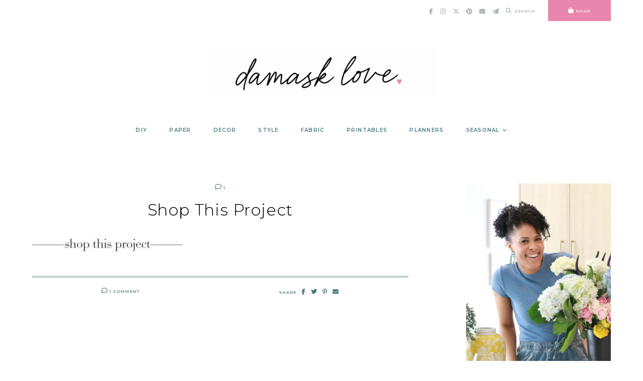

--- FILE ---
content_type: text/html; charset=UTF-8
request_url: https://damasklove.com/foiled-negative-wall-prints/shopthisproject-2/
body_size: 24108
content:
<!doctype html>
<html lang="en-US">
	
<head>
	<meta charset="UTF-8">
	<meta name="viewport" content="width=device-width, initial-scale=1">
	<link rel="profile" href="https://gmpg.org/xfn/11">
		
	<meta name='robots' content='index, follow, max-image-preview:large, max-snippet:-1, max-video-preview:-1' />

	<!-- This site is optimized with the Yoast SEO plugin v26.7 - https://yoast.com/wordpress/plugins/seo/ -->
	<title>Shop This Project - Damask Love</title>
	<link rel="canonical" href="https://damasklove.com/foiled-negative-wall-prints/shopthisproject-2/" />
	<meta property="og:locale" content="en_US" />
	<meta property="og:type" content="article" />
	<meta property="og:title" content="Shop This Project - Damask Love" />
	<meta property="og:url" content="https://damasklove.com/foiled-negative-wall-prints/shopthisproject-2/" />
	<meta property="og:site_name" content="Damask Love" />
	<meta property="article:modified_time" content="2018-03-26T02:17:28+00:00" />
	<meta property="og:image" content="https://damasklove.com/foiled-negative-wall-prints/shopthisproject-2" />
	<meta property="og:image:width" content="1024" />
	<meta property="og:image:height" content="94" />
	<meta property="og:image:type" content="image/jpeg" />
	<script type="application/ld+json" class="yoast-schema-graph">{"@context":"https://schema.org","@graph":[{"@type":"WebPage","@id":"https://damasklove.com/foiled-negative-wall-prints/shopthisproject-2/","url":"https://damasklove.com/foiled-negative-wall-prints/shopthisproject-2/","name":"Shop This Project - Damask Love","isPartOf":{"@id":"https://damasklove.com/#website"},"primaryImageOfPage":{"@id":"https://damasklove.com/foiled-negative-wall-prints/shopthisproject-2/#primaryimage"},"image":{"@id":"https://damasklove.com/foiled-negative-wall-prints/shopthisproject-2/#primaryimage"},"thumbnailUrl":"https://damasklove.com/wp-content/uploads/2015/05/shopthisproject.jpg","datePublished":"2015-05-26T02:47:42+00:00","dateModified":"2018-03-26T02:17:28+00:00","breadcrumb":{"@id":"https://damasklove.com/foiled-negative-wall-prints/shopthisproject-2/#breadcrumb"},"inLanguage":"en-US","potentialAction":[{"@type":"ReadAction","target":["https://damasklove.com/foiled-negative-wall-prints/shopthisproject-2/"]}]},{"@type":"ImageObject","inLanguage":"en-US","@id":"https://damasklove.com/foiled-negative-wall-prints/shopthisproject-2/#primaryimage","url":"https://damasklove.com/wp-content/uploads/2015/05/shopthisproject.jpg","contentUrl":"https://damasklove.com/wp-content/uploads/2015/05/shopthisproject.jpg","width":1024,"height":94},{"@type":"BreadcrumbList","@id":"https://damasklove.com/foiled-negative-wall-prints/shopthisproject-2/#breadcrumb","itemListElement":[{"@type":"ListItem","position":1,"name":"Foiled Negative Wall Prints","item":"https://dev.damasklove.com/foiled-negative-wall-prints/"},{"@type":"ListItem","position":2,"name":"Shop This Project"}]},{"@type":"WebSite","@id":"https://damasklove.com/#website","url":"https://damasklove.com/","name":"Damask Love","description":"Craft is in Session","publisher":{"@id":"https://damasklove.com/#organization"},"potentialAction":[{"@type":"SearchAction","target":{"@type":"EntryPoint","urlTemplate":"https://damasklove.com/?s={search_term_string}"},"query-input":{"@type":"PropertyValueSpecification","valueRequired":true,"valueName":"search_term_string"}}],"inLanguage":"en-US"},{"@type":"Organization","@id":"https://damasklove.com/#organization","name":"Damask Love","url":"https://damasklove.com/","logo":{"@type":"ImageObject","inLanguage":"en-US","@id":"https://damasklove.com/#/schema/logo/image/","url":"https://damasklove.com/wp-content/uploads/2025/07/Damask-Love-Logo-2024.png","contentUrl":"https://damasklove.com/wp-content/uploads/2025/07/Damask-Love-Logo-2024.png","width":1024,"height":251,"caption":"Damask Love"},"image":{"@id":"https://damasklove.com/#/schema/logo/image/"}}]}</script>
	<!-- / Yoast SEO plugin. -->


<link rel='dns-prefetch' href='//cdn.jsdelivr.net' />
<link rel='dns-prefetch' href='//a.omappapi.com' />
<link rel='dns-prefetch' href='//use.fontawesome.com' />
<link rel="alternate" type="application/rss+xml" title="Damask Love &raquo; Feed" href="https://damasklove.com/feed/" />
<link rel="alternate" type="application/rss+xml" title="Damask Love &raquo; Comments Feed" href="https://damasklove.com/comments/feed/" />
<link rel="alternate" type="application/rss+xml" title="Damask Love &raquo; Shop This Project Comments Feed" href="https://damasklove.com/foiled-negative-wall-prints/shopthisproject-2/feed/" />
<link rel="alternate" title="oEmbed (JSON)" type="application/json+oembed" href="https://damasklove.com/wp-json/oembed/1.0/embed?url=https%3A%2F%2Fdamasklove.com%2Ffoiled-negative-wall-prints%2Fshopthisproject-2%2F" />
<link rel="alternate" title="oEmbed (XML)" type="text/xml+oembed" href="https://damasklove.com/wp-json/oembed/1.0/embed?url=https%3A%2F%2Fdamasklove.com%2Ffoiled-negative-wall-prints%2Fshopthisproject-2%2F&#038;format=xml" />
		<!-- This site uses the Google Analytics by MonsterInsights plugin v9.11.1 - Using Analytics tracking - https://www.monsterinsights.com/ -->
							<script src="//www.googletagmanager.com/gtag/js?id=G-4X3CH1BDZC"  data-cfasync="false" data-wpfc-render="false" type="text/javascript" async></script>
			<script data-cfasync="false" data-wpfc-render="false" type="text/javascript">
				var mi_version = '9.11.1';
				var mi_track_user = true;
				var mi_no_track_reason = '';
								var MonsterInsightsDefaultLocations = {"page_location":"https:\/\/damasklove.com\/foiled-negative-wall-prints\/shopthisproject-2\/"};
								if ( typeof MonsterInsightsPrivacyGuardFilter === 'function' ) {
					var MonsterInsightsLocations = (typeof MonsterInsightsExcludeQuery === 'object') ? MonsterInsightsPrivacyGuardFilter( MonsterInsightsExcludeQuery ) : MonsterInsightsPrivacyGuardFilter( MonsterInsightsDefaultLocations );
				} else {
					var MonsterInsightsLocations = (typeof MonsterInsightsExcludeQuery === 'object') ? MonsterInsightsExcludeQuery : MonsterInsightsDefaultLocations;
				}

								var disableStrs = [
										'ga-disable-G-4X3CH1BDZC',
									];

				/* Function to detect opted out users */
				function __gtagTrackerIsOptedOut() {
					for (var index = 0; index < disableStrs.length; index++) {
						if (document.cookie.indexOf(disableStrs[index] + '=true') > -1) {
							return true;
						}
					}

					return false;
				}

				/* Disable tracking if the opt-out cookie exists. */
				if (__gtagTrackerIsOptedOut()) {
					for (var index = 0; index < disableStrs.length; index++) {
						window[disableStrs[index]] = true;
					}
				}

				/* Opt-out function */
				function __gtagTrackerOptout() {
					for (var index = 0; index < disableStrs.length; index++) {
						document.cookie = disableStrs[index] + '=true; expires=Thu, 31 Dec 2099 23:59:59 UTC; path=/';
						window[disableStrs[index]] = true;
					}
				}

				if ('undefined' === typeof gaOptout) {
					function gaOptout() {
						__gtagTrackerOptout();
					}
				}
								window.dataLayer = window.dataLayer || [];

				window.MonsterInsightsDualTracker = {
					helpers: {},
					trackers: {},
				};
				if (mi_track_user) {
					function __gtagDataLayer() {
						dataLayer.push(arguments);
					}

					function __gtagTracker(type, name, parameters) {
						if (!parameters) {
							parameters = {};
						}

						if (parameters.send_to) {
							__gtagDataLayer.apply(null, arguments);
							return;
						}

						if (type === 'event') {
														parameters.send_to = monsterinsights_frontend.v4_id;
							var hookName = name;
							if (typeof parameters['event_category'] !== 'undefined') {
								hookName = parameters['event_category'] + ':' + name;
							}

							if (typeof MonsterInsightsDualTracker.trackers[hookName] !== 'undefined') {
								MonsterInsightsDualTracker.trackers[hookName](parameters);
							} else {
								__gtagDataLayer('event', name, parameters);
							}
							
						} else {
							__gtagDataLayer.apply(null, arguments);
						}
					}

					__gtagTracker('js', new Date());
					__gtagTracker('set', {
						'developer_id.dZGIzZG': true,
											});
					if ( MonsterInsightsLocations.page_location ) {
						__gtagTracker('set', MonsterInsightsLocations);
					}
										__gtagTracker('config', 'G-4X3CH1BDZC', {"forceSSL":"true","link_attribution":"true"} );
										window.gtag = __gtagTracker;										(function () {
						/* https://developers.google.com/analytics/devguides/collection/analyticsjs/ */
						/* ga and __gaTracker compatibility shim. */
						var noopfn = function () {
							return null;
						};
						var newtracker = function () {
							return new Tracker();
						};
						var Tracker = function () {
							return null;
						};
						var p = Tracker.prototype;
						p.get = noopfn;
						p.set = noopfn;
						p.send = function () {
							var args = Array.prototype.slice.call(arguments);
							args.unshift('send');
							__gaTracker.apply(null, args);
						};
						var __gaTracker = function () {
							var len = arguments.length;
							if (len === 0) {
								return;
							}
							var f = arguments[len - 1];
							if (typeof f !== 'object' || f === null || typeof f.hitCallback !== 'function') {
								if ('send' === arguments[0]) {
									var hitConverted, hitObject = false, action;
									if ('event' === arguments[1]) {
										if ('undefined' !== typeof arguments[3]) {
											hitObject = {
												'eventAction': arguments[3],
												'eventCategory': arguments[2],
												'eventLabel': arguments[4],
												'value': arguments[5] ? arguments[5] : 1,
											}
										}
									}
									if ('pageview' === arguments[1]) {
										if ('undefined' !== typeof arguments[2]) {
											hitObject = {
												'eventAction': 'page_view',
												'page_path': arguments[2],
											}
										}
									}
									if (typeof arguments[2] === 'object') {
										hitObject = arguments[2];
									}
									if (typeof arguments[5] === 'object') {
										Object.assign(hitObject, arguments[5]);
									}
									if ('undefined' !== typeof arguments[1].hitType) {
										hitObject = arguments[1];
										if ('pageview' === hitObject.hitType) {
											hitObject.eventAction = 'page_view';
										}
									}
									if (hitObject) {
										action = 'timing' === arguments[1].hitType ? 'timing_complete' : hitObject.eventAction;
										hitConverted = mapArgs(hitObject);
										__gtagTracker('event', action, hitConverted);
									}
								}
								return;
							}

							function mapArgs(args) {
								var arg, hit = {};
								var gaMap = {
									'eventCategory': 'event_category',
									'eventAction': 'event_action',
									'eventLabel': 'event_label',
									'eventValue': 'event_value',
									'nonInteraction': 'non_interaction',
									'timingCategory': 'event_category',
									'timingVar': 'name',
									'timingValue': 'value',
									'timingLabel': 'event_label',
									'page': 'page_path',
									'location': 'page_location',
									'title': 'page_title',
									'referrer' : 'page_referrer',
								};
								for (arg in args) {
																		if (!(!args.hasOwnProperty(arg) || !gaMap.hasOwnProperty(arg))) {
										hit[gaMap[arg]] = args[arg];
									} else {
										hit[arg] = args[arg];
									}
								}
								return hit;
							}

							try {
								f.hitCallback();
							} catch (ex) {
							}
						};
						__gaTracker.create = newtracker;
						__gaTracker.getByName = newtracker;
						__gaTracker.getAll = function () {
							return [];
						};
						__gaTracker.remove = noopfn;
						__gaTracker.loaded = true;
						window['__gaTracker'] = __gaTracker;
					})();
									} else {
										console.log("");
					(function () {
						function __gtagTracker() {
							return null;
						}

						window['__gtagTracker'] = __gtagTracker;
						window['gtag'] = __gtagTracker;
					})();
									}
			</script>
							<!-- / Google Analytics by MonsterInsights -->
		<style id='wp-img-auto-sizes-contain-inline-css' type='text/css'>
img:is([sizes=auto i],[sizes^="auto," i]){contain-intrinsic-size:3000px 1500px}
/*# sourceURL=wp-img-auto-sizes-contain-inline-css */
</style>
<link rel='stylesheet' id='sbi_styles-css' href='https://damasklove.com/wp-content/plugins/instagram-feed/css/sbi-styles.min.css?ver=6.10.0' type='text/css' media='all' />
<style id='wp-emoji-styles-inline-css' type='text/css'>

	img.wp-smiley, img.emoji {
		display: inline !important;
		border: none !important;
		box-shadow: none !important;
		height: 1em !important;
		width: 1em !important;
		margin: 0 0.07em !important;
		vertical-align: -0.1em !important;
		background: none !important;
		padding: 0 !important;
	}
/*# sourceURL=wp-emoji-styles-inline-css */
</style>
<style id='wp-block-library-inline-css' type='text/css'>
:root{--wp-block-synced-color:#7a00df;--wp-block-synced-color--rgb:122,0,223;--wp-bound-block-color:var(--wp-block-synced-color);--wp-editor-canvas-background:#ddd;--wp-admin-theme-color:#007cba;--wp-admin-theme-color--rgb:0,124,186;--wp-admin-theme-color-darker-10:#006ba1;--wp-admin-theme-color-darker-10--rgb:0,107,160.5;--wp-admin-theme-color-darker-20:#005a87;--wp-admin-theme-color-darker-20--rgb:0,90,135;--wp-admin-border-width-focus:2px}@media (min-resolution:192dpi){:root{--wp-admin-border-width-focus:1.5px}}.wp-element-button{cursor:pointer}:root .has-very-light-gray-background-color{background-color:#eee}:root .has-very-dark-gray-background-color{background-color:#313131}:root .has-very-light-gray-color{color:#eee}:root .has-very-dark-gray-color{color:#313131}:root .has-vivid-green-cyan-to-vivid-cyan-blue-gradient-background{background:linear-gradient(135deg,#00d084,#0693e3)}:root .has-purple-crush-gradient-background{background:linear-gradient(135deg,#34e2e4,#4721fb 50%,#ab1dfe)}:root .has-hazy-dawn-gradient-background{background:linear-gradient(135deg,#faaca8,#dad0ec)}:root .has-subdued-olive-gradient-background{background:linear-gradient(135deg,#fafae1,#67a671)}:root .has-atomic-cream-gradient-background{background:linear-gradient(135deg,#fdd79a,#004a59)}:root .has-nightshade-gradient-background{background:linear-gradient(135deg,#330968,#31cdcf)}:root .has-midnight-gradient-background{background:linear-gradient(135deg,#020381,#2874fc)}:root{--wp--preset--font-size--normal:16px;--wp--preset--font-size--huge:42px}.has-regular-font-size{font-size:1em}.has-larger-font-size{font-size:2.625em}.has-normal-font-size{font-size:var(--wp--preset--font-size--normal)}.has-huge-font-size{font-size:var(--wp--preset--font-size--huge)}.has-text-align-center{text-align:center}.has-text-align-left{text-align:left}.has-text-align-right{text-align:right}.has-fit-text{white-space:nowrap!important}#end-resizable-editor-section{display:none}.aligncenter{clear:both}.items-justified-left{justify-content:flex-start}.items-justified-center{justify-content:center}.items-justified-right{justify-content:flex-end}.items-justified-space-between{justify-content:space-between}.screen-reader-text{border:0;clip-path:inset(50%);height:1px;margin:-1px;overflow:hidden;padding:0;position:absolute;width:1px;word-wrap:normal!important}.screen-reader-text:focus{background-color:#ddd;clip-path:none;color:#444;display:block;font-size:1em;height:auto;left:5px;line-height:normal;padding:15px 23px 14px;text-decoration:none;top:5px;width:auto;z-index:100000}html :where(.has-border-color){border-style:solid}html :where([style*=border-top-color]){border-top-style:solid}html :where([style*=border-right-color]){border-right-style:solid}html :where([style*=border-bottom-color]){border-bottom-style:solid}html :where([style*=border-left-color]){border-left-style:solid}html :where([style*=border-width]){border-style:solid}html :where([style*=border-top-width]){border-top-style:solid}html :where([style*=border-right-width]){border-right-style:solid}html :where([style*=border-bottom-width]){border-bottom-style:solid}html :where([style*=border-left-width]){border-left-style:solid}html :where(img[class*=wp-image-]){height:auto;max-width:100%}:where(figure){margin:0 0 1em}html :where(.is-position-sticky){--wp-admin--admin-bar--position-offset:var(--wp-admin--admin-bar--height,0px)}@media screen and (max-width:600px){html :where(.is-position-sticky){--wp-admin--admin-bar--position-offset:0px}}

/*# sourceURL=wp-block-library-inline-css */
</style><style id='wp-block-heading-inline-css' type='text/css'>
h1:where(.wp-block-heading).has-background,h2:where(.wp-block-heading).has-background,h3:where(.wp-block-heading).has-background,h4:where(.wp-block-heading).has-background,h5:where(.wp-block-heading).has-background,h6:where(.wp-block-heading).has-background{padding:1.25em 2.375em}h1.has-text-align-left[style*=writing-mode]:where([style*=vertical-lr]),h1.has-text-align-right[style*=writing-mode]:where([style*=vertical-rl]),h2.has-text-align-left[style*=writing-mode]:where([style*=vertical-lr]),h2.has-text-align-right[style*=writing-mode]:where([style*=vertical-rl]),h3.has-text-align-left[style*=writing-mode]:where([style*=vertical-lr]),h3.has-text-align-right[style*=writing-mode]:where([style*=vertical-rl]),h4.has-text-align-left[style*=writing-mode]:where([style*=vertical-lr]),h4.has-text-align-right[style*=writing-mode]:where([style*=vertical-rl]),h5.has-text-align-left[style*=writing-mode]:where([style*=vertical-lr]),h5.has-text-align-right[style*=writing-mode]:where([style*=vertical-rl]),h6.has-text-align-left[style*=writing-mode]:where([style*=vertical-lr]),h6.has-text-align-right[style*=writing-mode]:where([style*=vertical-rl]){rotate:180deg}
/*# sourceURL=https://damasklove.com/wp-includes/blocks/heading/style.min.css */
</style>
<style id='wp-block-image-inline-css' type='text/css'>
.wp-block-image>a,.wp-block-image>figure>a{display:inline-block}.wp-block-image img{box-sizing:border-box;height:auto;max-width:100%;vertical-align:bottom}@media not (prefers-reduced-motion){.wp-block-image img.hide{visibility:hidden}.wp-block-image img.show{animation:show-content-image .4s}}.wp-block-image[style*=border-radius] img,.wp-block-image[style*=border-radius]>a{border-radius:inherit}.wp-block-image.has-custom-border img{box-sizing:border-box}.wp-block-image.aligncenter{text-align:center}.wp-block-image.alignfull>a,.wp-block-image.alignwide>a{width:100%}.wp-block-image.alignfull img,.wp-block-image.alignwide img{height:auto;width:100%}.wp-block-image .aligncenter,.wp-block-image .alignleft,.wp-block-image .alignright,.wp-block-image.aligncenter,.wp-block-image.alignleft,.wp-block-image.alignright{display:table}.wp-block-image .aligncenter>figcaption,.wp-block-image .alignleft>figcaption,.wp-block-image .alignright>figcaption,.wp-block-image.aligncenter>figcaption,.wp-block-image.alignleft>figcaption,.wp-block-image.alignright>figcaption{caption-side:bottom;display:table-caption}.wp-block-image .alignleft{float:left;margin:.5em 1em .5em 0}.wp-block-image .alignright{float:right;margin:.5em 0 .5em 1em}.wp-block-image .aligncenter{margin-left:auto;margin-right:auto}.wp-block-image :where(figcaption){margin-bottom:1em;margin-top:.5em}.wp-block-image.is-style-circle-mask img{border-radius:9999px}@supports ((-webkit-mask-image:none) or (mask-image:none)) or (-webkit-mask-image:none){.wp-block-image.is-style-circle-mask img{border-radius:0;-webkit-mask-image:url('data:image/svg+xml;utf8,<svg viewBox="0 0 100 100" xmlns="http://www.w3.org/2000/svg"><circle cx="50" cy="50" r="50"/></svg>');mask-image:url('data:image/svg+xml;utf8,<svg viewBox="0 0 100 100" xmlns="http://www.w3.org/2000/svg"><circle cx="50" cy="50" r="50"/></svg>');mask-mode:alpha;-webkit-mask-position:center;mask-position:center;-webkit-mask-repeat:no-repeat;mask-repeat:no-repeat;-webkit-mask-size:contain;mask-size:contain}}:root :where(.wp-block-image.is-style-rounded img,.wp-block-image .is-style-rounded img){border-radius:9999px}.wp-block-image figure{margin:0}.wp-lightbox-container{display:flex;flex-direction:column;position:relative}.wp-lightbox-container img{cursor:zoom-in}.wp-lightbox-container img:hover+button{opacity:1}.wp-lightbox-container button{align-items:center;backdrop-filter:blur(16px) saturate(180%);background-color:#5a5a5a40;border:none;border-radius:4px;cursor:zoom-in;display:flex;height:20px;justify-content:center;opacity:0;padding:0;position:absolute;right:16px;text-align:center;top:16px;width:20px;z-index:100}@media not (prefers-reduced-motion){.wp-lightbox-container button{transition:opacity .2s ease}}.wp-lightbox-container button:focus-visible{outline:3px auto #5a5a5a40;outline:3px auto -webkit-focus-ring-color;outline-offset:3px}.wp-lightbox-container button:hover{cursor:pointer;opacity:1}.wp-lightbox-container button:focus{opacity:1}.wp-lightbox-container button:focus,.wp-lightbox-container button:hover,.wp-lightbox-container button:not(:hover):not(:active):not(.has-background){background-color:#5a5a5a40;border:none}.wp-lightbox-overlay{box-sizing:border-box;cursor:zoom-out;height:100vh;left:0;overflow:hidden;position:fixed;top:0;visibility:hidden;width:100%;z-index:100000}.wp-lightbox-overlay .close-button{align-items:center;cursor:pointer;display:flex;justify-content:center;min-height:40px;min-width:40px;padding:0;position:absolute;right:calc(env(safe-area-inset-right) + 16px);top:calc(env(safe-area-inset-top) + 16px);z-index:5000000}.wp-lightbox-overlay .close-button:focus,.wp-lightbox-overlay .close-button:hover,.wp-lightbox-overlay .close-button:not(:hover):not(:active):not(.has-background){background:none;border:none}.wp-lightbox-overlay .lightbox-image-container{height:var(--wp--lightbox-container-height);left:50%;overflow:hidden;position:absolute;top:50%;transform:translate(-50%,-50%);transform-origin:top left;width:var(--wp--lightbox-container-width);z-index:9999999999}.wp-lightbox-overlay .wp-block-image{align-items:center;box-sizing:border-box;display:flex;height:100%;justify-content:center;margin:0;position:relative;transform-origin:0 0;width:100%;z-index:3000000}.wp-lightbox-overlay .wp-block-image img{height:var(--wp--lightbox-image-height);min-height:var(--wp--lightbox-image-height);min-width:var(--wp--lightbox-image-width);width:var(--wp--lightbox-image-width)}.wp-lightbox-overlay .wp-block-image figcaption{display:none}.wp-lightbox-overlay button{background:none;border:none}.wp-lightbox-overlay .scrim{background-color:#fff;height:100%;opacity:.9;position:absolute;width:100%;z-index:2000000}.wp-lightbox-overlay.active{visibility:visible}@media not (prefers-reduced-motion){.wp-lightbox-overlay.active{animation:turn-on-visibility .25s both}.wp-lightbox-overlay.active img{animation:turn-on-visibility .35s both}.wp-lightbox-overlay.show-closing-animation:not(.active){animation:turn-off-visibility .35s both}.wp-lightbox-overlay.show-closing-animation:not(.active) img{animation:turn-off-visibility .25s both}.wp-lightbox-overlay.zoom.active{animation:none;opacity:1;visibility:visible}.wp-lightbox-overlay.zoom.active .lightbox-image-container{animation:lightbox-zoom-in .4s}.wp-lightbox-overlay.zoom.active .lightbox-image-container img{animation:none}.wp-lightbox-overlay.zoom.active .scrim{animation:turn-on-visibility .4s forwards}.wp-lightbox-overlay.zoom.show-closing-animation:not(.active){animation:none}.wp-lightbox-overlay.zoom.show-closing-animation:not(.active) .lightbox-image-container{animation:lightbox-zoom-out .4s}.wp-lightbox-overlay.zoom.show-closing-animation:not(.active) .lightbox-image-container img{animation:none}.wp-lightbox-overlay.zoom.show-closing-animation:not(.active) .scrim{animation:turn-off-visibility .4s forwards}}@keyframes show-content-image{0%{visibility:hidden}99%{visibility:hidden}to{visibility:visible}}@keyframes turn-on-visibility{0%{opacity:0}to{opacity:1}}@keyframes turn-off-visibility{0%{opacity:1;visibility:visible}99%{opacity:0;visibility:visible}to{opacity:0;visibility:hidden}}@keyframes lightbox-zoom-in{0%{transform:translate(calc((-100vw + var(--wp--lightbox-scrollbar-width))/2 + var(--wp--lightbox-initial-left-position)),calc(-50vh + var(--wp--lightbox-initial-top-position))) scale(var(--wp--lightbox-scale))}to{transform:translate(-50%,-50%) scale(1)}}@keyframes lightbox-zoom-out{0%{transform:translate(-50%,-50%) scale(1);visibility:visible}99%{visibility:visible}to{transform:translate(calc((-100vw + var(--wp--lightbox-scrollbar-width))/2 + var(--wp--lightbox-initial-left-position)),calc(-50vh + var(--wp--lightbox-initial-top-position))) scale(var(--wp--lightbox-scale));visibility:hidden}}
/*# sourceURL=https://damasklove.com/wp-includes/blocks/image/style.min.css */
</style>
<style id='wp-block-paragraph-inline-css' type='text/css'>
.is-small-text{font-size:.875em}.is-regular-text{font-size:1em}.is-large-text{font-size:2.25em}.is-larger-text{font-size:3em}.has-drop-cap:not(:focus):first-letter{float:left;font-size:8.4em;font-style:normal;font-weight:100;line-height:.68;margin:.05em .1em 0 0;text-transform:uppercase}body.rtl .has-drop-cap:not(:focus):first-letter{float:none;margin-left:.1em}p.has-drop-cap.has-background{overflow:hidden}:root :where(p.has-background){padding:1.25em 2.375em}:where(p.has-text-color:not(.has-link-color)) a{color:inherit}p.has-text-align-left[style*="writing-mode:vertical-lr"],p.has-text-align-right[style*="writing-mode:vertical-rl"]{rotate:180deg}
/*# sourceURL=https://damasklove.com/wp-includes/blocks/paragraph/style.min.css */
</style>
<style id='global-styles-inline-css' type='text/css'>
:root{--wp--preset--aspect-ratio--square: 1;--wp--preset--aspect-ratio--4-3: 4/3;--wp--preset--aspect-ratio--3-4: 3/4;--wp--preset--aspect-ratio--3-2: 3/2;--wp--preset--aspect-ratio--2-3: 2/3;--wp--preset--aspect-ratio--16-9: 16/9;--wp--preset--aspect-ratio--9-16: 9/16;--wp--preset--color--black: #000000;--wp--preset--color--cyan-bluish-gray: #abb8c3;--wp--preset--color--white: #ffffff;--wp--preset--color--pale-pink: #f78da7;--wp--preset--color--vivid-red: #cf2e2e;--wp--preset--color--luminous-vivid-orange: #ff6900;--wp--preset--color--luminous-vivid-amber: #fcb900;--wp--preset--color--light-green-cyan: #7bdcb5;--wp--preset--color--vivid-green-cyan: #00d084;--wp--preset--color--pale-cyan-blue: #8ed1fc;--wp--preset--color--vivid-cyan-blue: #0693e3;--wp--preset--color--vivid-purple: #9b51e0;--wp--preset--color--base: #ffffff;--wp--preset--color--contrast: #000000;--wp--preset--color--primary: #ffffff;--wp--preset--color--secondary: #eaccd7;--wp--preset--color--tertiary: #46787d;--wp--preset--color--quaternary: #e986ad;--wp--preset--color--quinary: #a7adad;--wp--preset--gradient--vivid-cyan-blue-to-vivid-purple: linear-gradient(135deg,rgb(6,147,227) 0%,rgb(155,81,224) 100%);--wp--preset--gradient--light-green-cyan-to-vivid-green-cyan: linear-gradient(135deg,rgb(122,220,180) 0%,rgb(0,208,130) 100%);--wp--preset--gradient--luminous-vivid-amber-to-luminous-vivid-orange: linear-gradient(135deg,rgb(252,185,0) 0%,rgb(255,105,0) 100%);--wp--preset--gradient--luminous-vivid-orange-to-vivid-red: linear-gradient(135deg,rgb(255,105,0) 0%,rgb(207,46,46) 100%);--wp--preset--gradient--very-light-gray-to-cyan-bluish-gray: linear-gradient(135deg,rgb(238,238,238) 0%,rgb(169,184,195) 100%);--wp--preset--gradient--cool-to-warm-spectrum: linear-gradient(135deg,rgb(74,234,220) 0%,rgb(151,120,209) 20%,rgb(207,42,186) 40%,rgb(238,44,130) 60%,rgb(251,105,98) 80%,rgb(254,248,76) 100%);--wp--preset--gradient--blush-light-purple: linear-gradient(135deg,rgb(255,206,236) 0%,rgb(152,150,240) 100%);--wp--preset--gradient--blush-bordeaux: linear-gradient(135deg,rgb(254,205,165) 0%,rgb(254,45,45) 50%,rgb(107,0,62) 100%);--wp--preset--gradient--luminous-dusk: linear-gradient(135deg,rgb(255,203,112) 0%,rgb(199,81,192) 50%,rgb(65,88,208) 100%);--wp--preset--gradient--pale-ocean: linear-gradient(135deg,rgb(255,245,203) 0%,rgb(182,227,212) 50%,rgb(51,167,181) 100%);--wp--preset--gradient--electric-grass: linear-gradient(135deg,rgb(202,248,128) 0%,rgb(113,206,126) 100%);--wp--preset--gradient--midnight: linear-gradient(135deg,rgb(2,3,129) 0%,rgb(40,116,252) 100%);--wp--preset--font-size--small: 10px;--wp--preset--font-size--medium: 15px;--wp--preset--font-size--large: 20px;--wp--preset--font-size--x-large: 32px;--wp--preset--font-size--x-small: 8px;--wp--preset--font-family--body: Montserrat;--wp--preset--font-family--primary: Montserrat;--wp--preset--font-family--secondary: Montserrat;--wp--preset--font-family--tertiary: Shadows Into Light;--wp--preset--spacing--20: 10px;--wp--preset--spacing--30: 15px;--wp--preset--spacing--40: 20px;--wp--preset--spacing--50: 25px;--wp--preset--spacing--60: 40px;--wp--preset--spacing--70: 60px;--wp--preset--spacing--80: 80px;--wp--preset--shadow--natural: 6px 6px 9px rgba(0, 0, 0, 0.2);--wp--preset--shadow--deep: 12px 12px 50px rgba(0, 0, 0, 0.4);--wp--preset--shadow--sharp: 6px 6px 0px rgba(0, 0, 0, 0.2);--wp--preset--shadow--outlined: 6px 6px 0px -3px rgb(255, 255, 255), 6px 6px rgb(0, 0, 0);--wp--preset--shadow--crisp: 6px 6px 0px rgb(0, 0, 0);}:root { --wp--style--global--content-size: 780px;--wp--style--global--wide-size: 780px; }:where(body) { margin: 0; }.wp-site-blocks > .alignleft { float: left; margin-right: 2em; }.wp-site-blocks > .alignright { float: right; margin-left: 2em; }.wp-site-blocks > .aligncenter { justify-content: center; margin-left: auto; margin-right: auto; }:where(.wp-site-blocks) > * { margin-block-start: 24px; margin-block-end: 0; }:where(.wp-site-blocks) > :first-child { margin-block-start: 0; }:where(.wp-site-blocks) > :last-child { margin-block-end: 0; }:root { --wp--style--block-gap: 24px; }:root :where(.is-layout-flow) > :first-child{margin-block-start: 0;}:root :where(.is-layout-flow) > :last-child{margin-block-end: 0;}:root :where(.is-layout-flow) > *{margin-block-start: 24px;margin-block-end: 0;}:root :where(.is-layout-constrained) > :first-child{margin-block-start: 0;}:root :where(.is-layout-constrained) > :last-child{margin-block-end: 0;}:root :where(.is-layout-constrained) > *{margin-block-start: 24px;margin-block-end: 0;}:root :where(.is-layout-flex){gap: 24px;}:root :where(.is-layout-grid){gap: 24px;}.is-layout-flow > .alignleft{float: left;margin-inline-start: 0;margin-inline-end: 2em;}.is-layout-flow > .alignright{float: right;margin-inline-start: 2em;margin-inline-end: 0;}.is-layout-flow > .aligncenter{margin-left: auto !important;margin-right: auto !important;}.is-layout-constrained > .alignleft{float: left;margin-inline-start: 0;margin-inline-end: 2em;}.is-layout-constrained > .alignright{float: right;margin-inline-start: 2em;margin-inline-end: 0;}.is-layout-constrained > .aligncenter{margin-left: auto !important;margin-right: auto !important;}.is-layout-constrained > :where(:not(.alignleft):not(.alignright):not(.alignfull)){max-width: var(--wp--style--global--content-size);margin-left: auto !important;margin-right: auto !important;}.is-layout-constrained > .alignwide{max-width: var(--wp--style--global--wide-size);}body .is-layout-flex{display: flex;}.is-layout-flex{flex-wrap: wrap;align-items: center;}.is-layout-flex > :is(*, div){margin: 0;}body .is-layout-grid{display: grid;}.is-layout-grid > :is(*, div){margin: 0;}body{background-color: var(--wp--preset--color--base);color: var(--wp--preset--color--contrast);font-family: var(--wp--preset--font-family--body);font-size: var(--wp--preset--font-size--medium);letter-spacing: .025em;line-height: 1.85;padding-top: 0px;padding-right: 0px;padding-bottom: 0px;padding-left: 0px;}a:where(:not(.wp-element-button)){text-decoration: underline;}h1{font-family: var(--wp--preset--font-family--primary);font-size: 32px;font-style: normal;font-weight: 300;letter-spacing: .025em;line-height: 1.25;text-transform: none;}h2{font-family: var(--wp--preset--font-family--primary);font-size: 24px;font-style: normal;font-weight: 300;letter-spacing: .025em;line-height: 1.25;text-transform: none;}h3{font-family: var(--wp--preset--font-family--primary);font-size: 20px;font-style: normal;font-weight: 300;letter-spacing: .025em;line-height: 1.25;text-transform: none;}h4{font-family: var(--wp--preset--font-family--secondary);font-size: 13px;font-style: normal;font-weight: 600;letter-spacing: .125em;text-transform: uppercase;}h5{font-family: var(--wp--preset--font-family--secondary);font-size: 10px;font-style: normal;font-weight: 600;letter-spacing: .125em;text-transform: uppercase;}h6{font-family: var(--wp--preset--font-family--secondary);font-size: 8px;font-style: normal;font-weight: 600;letter-spacing: .125em;text-transform: uppercase;}:root :where(.wp-element-button, .wp-block-button__link){background-color: #32373c;border-width: 0;color: #fff;font-family: inherit;font-size: inherit;font-style: inherit;font-weight: inherit;letter-spacing: inherit;line-height: inherit;padding-top: calc(0.667em + 2px);padding-right: calc(1.333em + 2px);padding-bottom: calc(0.667em + 2px);padding-left: calc(1.333em + 2px);text-decoration: none;text-transform: inherit;}.has-black-color{color: var(--wp--preset--color--black) !important;}.has-cyan-bluish-gray-color{color: var(--wp--preset--color--cyan-bluish-gray) !important;}.has-white-color{color: var(--wp--preset--color--white) !important;}.has-pale-pink-color{color: var(--wp--preset--color--pale-pink) !important;}.has-vivid-red-color{color: var(--wp--preset--color--vivid-red) !important;}.has-luminous-vivid-orange-color{color: var(--wp--preset--color--luminous-vivid-orange) !important;}.has-luminous-vivid-amber-color{color: var(--wp--preset--color--luminous-vivid-amber) !important;}.has-light-green-cyan-color{color: var(--wp--preset--color--light-green-cyan) !important;}.has-vivid-green-cyan-color{color: var(--wp--preset--color--vivid-green-cyan) !important;}.has-pale-cyan-blue-color{color: var(--wp--preset--color--pale-cyan-blue) !important;}.has-vivid-cyan-blue-color{color: var(--wp--preset--color--vivid-cyan-blue) !important;}.has-vivid-purple-color{color: var(--wp--preset--color--vivid-purple) !important;}.has-base-color{color: var(--wp--preset--color--base) !important;}.has-contrast-color{color: var(--wp--preset--color--contrast) !important;}.has-primary-color{color: var(--wp--preset--color--primary) !important;}.has-secondary-color{color: var(--wp--preset--color--secondary) !important;}.has-tertiary-color{color: var(--wp--preset--color--tertiary) !important;}.has-quaternary-color{color: var(--wp--preset--color--quaternary) !important;}.has-quinary-color{color: var(--wp--preset--color--quinary) !important;}.has-black-background-color{background-color: var(--wp--preset--color--black) !important;}.has-cyan-bluish-gray-background-color{background-color: var(--wp--preset--color--cyan-bluish-gray) !important;}.has-white-background-color{background-color: var(--wp--preset--color--white) !important;}.has-pale-pink-background-color{background-color: var(--wp--preset--color--pale-pink) !important;}.has-vivid-red-background-color{background-color: var(--wp--preset--color--vivid-red) !important;}.has-luminous-vivid-orange-background-color{background-color: var(--wp--preset--color--luminous-vivid-orange) !important;}.has-luminous-vivid-amber-background-color{background-color: var(--wp--preset--color--luminous-vivid-amber) !important;}.has-light-green-cyan-background-color{background-color: var(--wp--preset--color--light-green-cyan) !important;}.has-vivid-green-cyan-background-color{background-color: var(--wp--preset--color--vivid-green-cyan) !important;}.has-pale-cyan-blue-background-color{background-color: var(--wp--preset--color--pale-cyan-blue) !important;}.has-vivid-cyan-blue-background-color{background-color: var(--wp--preset--color--vivid-cyan-blue) !important;}.has-vivid-purple-background-color{background-color: var(--wp--preset--color--vivid-purple) !important;}.has-base-background-color{background-color: var(--wp--preset--color--base) !important;}.has-contrast-background-color{background-color: var(--wp--preset--color--contrast) !important;}.has-primary-background-color{background-color: var(--wp--preset--color--primary) !important;}.has-secondary-background-color{background-color: var(--wp--preset--color--secondary) !important;}.has-tertiary-background-color{background-color: var(--wp--preset--color--tertiary) !important;}.has-quaternary-background-color{background-color: var(--wp--preset--color--quaternary) !important;}.has-quinary-background-color{background-color: var(--wp--preset--color--quinary) !important;}.has-black-border-color{border-color: var(--wp--preset--color--black) !important;}.has-cyan-bluish-gray-border-color{border-color: var(--wp--preset--color--cyan-bluish-gray) !important;}.has-white-border-color{border-color: var(--wp--preset--color--white) !important;}.has-pale-pink-border-color{border-color: var(--wp--preset--color--pale-pink) !important;}.has-vivid-red-border-color{border-color: var(--wp--preset--color--vivid-red) !important;}.has-luminous-vivid-orange-border-color{border-color: var(--wp--preset--color--luminous-vivid-orange) !important;}.has-luminous-vivid-amber-border-color{border-color: var(--wp--preset--color--luminous-vivid-amber) !important;}.has-light-green-cyan-border-color{border-color: var(--wp--preset--color--light-green-cyan) !important;}.has-vivid-green-cyan-border-color{border-color: var(--wp--preset--color--vivid-green-cyan) !important;}.has-pale-cyan-blue-border-color{border-color: var(--wp--preset--color--pale-cyan-blue) !important;}.has-vivid-cyan-blue-border-color{border-color: var(--wp--preset--color--vivid-cyan-blue) !important;}.has-vivid-purple-border-color{border-color: var(--wp--preset--color--vivid-purple) !important;}.has-base-border-color{border-color: var(--wp--preset--color--base) !important;}.has-contrast-border-color{border-color: var(--wp--preset--color--contrast) !important;}.has-primary-border-color{border-color: var(--wp--preset--color--primary) !important;}.has-secondary-border-color{border-color: var(--wp--preset--color--secondary) !important;}.has-tertiary-border-color{border-color: var(--wp--preset--color--tertiary) !important;}.has-quaternary-border-color{border-color: var(--wp--preset--color--quaternary) !important;}.has-quinary-border-color{border-color: var(--wp--preset--color--quinary) !important;}.has-vivid-cyan-blue-to-vivid-purple-gradient-background{background: var(--wp--preset--gradient--vivid-cyan-blue-to-vivid-purple) !important;}.has-light-green-cyan-to-vivid-green-cyan-gradient-background{background: var(--wp--preset--gradient--light-green-cyan-to-vivid-green-cyan) !important;}.has-luminous-vivid-amber-to-luminous-vivid-orange-gradient-background{background: var(--wp--preset--gradient--luminous-vivid-amber-to-luminous-vivid-orange) !important;}.has-luminous-vivid-orange-to-vivid-red-gradient-background{background: var(--wp--preset--gradient--luminous-vivid-orange-to-vivid-red) !important;}.has-very-light-gray-to-cyan-bluish-gray-gradient-background{background: var(--wp--preset--gradient--very-light-gray-to-cyan-bluish-gray) !important;}.has-cool-to-warm-spectrum-gradient-background{background: var(--wp--preset--gradient--cool-to-warm-spectrum) !important;}.has-blush-light-purple-gradient-background{background: var(--wp--preset--gradient--blush-light-purple) !important;}.has-blush-bordeaux-gradient-background{background: var(--wp--preset--gradient--blush-bordeaux) !important;}.has-luminous-dusk-gradient-background{background: var(--wp--preset--gradient--luminous-dusk) !important;}.has-pale-ocean-gradient-background{background: var(--wp--preset--gradient--pale-ocean) !important;}.has-electric-grass-gradient-background{background: var(--wp--preset--gradient--electric-grass) !important;}.has-midnight-gradient-background{background: var(--wp--preset--gradient--midnight) !important;}.has-small-font-size{font-size: var(--wp--preset--font-size--small) !important;}.has-medium-font-size{font-size: var(--wp--preset--font-size--medium) !important;}.has-large-font-size{font-size: var(--wp--preset--font-size--large) !important;}.has-x-large-font-size{font-size: var(--wp--preset--font-size--x-large) !important;}.has-x-small-font-size{font-size: var(--wp--preset--font-size--x-small) !important;}.has-body-font-family{font-family: var(--wp--preset--font-family--body) !important;}.has-primary-font-family{font-family: var(--wp--preset--font-family--primary) !important;}.has-secondary-font-family{font-family: var(--wp--preset--font-family--secondary) !important;}.has-tertiary-font-family{font-family: var(--wp--preset--font-family--tertiary) !important;}
:root :where(.wp-block-image){margin-top: 0;margin-bottom: 1.5em;}
:root :where(.wp-block-heading){margin-top: 0;margin-bottom: 0.5em;}
:root :where(p){margin-top: 0;margin-bottom: 1.5em;}
:root :where(p a:where(:not(.wp-element-button))){color: #46787d;font-weight: bold;text-decoration: none;}
:root :where(p a:where(:not(.wp-element-button)):hover){color: #000000;}
/*# sourceURL=global-styles-inline-css */
</style>

<link rel='stylesheet' id='rhd-custom-fonts-css' href='https://damasklove.com/wp-content/mu-plugins/rhd-custom-fonts/rhd-fonts.css?ver=1.0.0' type='text/css' media='all' />
<link rel='stylesheet' id='woocommerce-layout-css' href='https://damasklove.com/wp-content/plugins/woocommerce/assets/css/woocommerce-layout.css?ver=10.4.3' type='text/css' media='all' />
<link rel='stylesheet' id='woocommerce-smallscreen-css' href='https://damasklove.com/wp-content/plugins/woocommerce/assets/css/woocommerce-smallscreen.css?ver=10.4.3' type='text/css' media='only screen and (max-width: 768px)' />
<link rel='stylesheet' id='woocommerce-general-css' href='https://damasklove.com/wp-content/plugins/woocommerce/assets/css/woocommerce.css?ver=10.4.3' type='text/css' media='all' />
<style id='woocommerce-inline-inline-css' type='text/css'>
.woocommerce form .form-row .required { visibility: visible; }
/*# sourceURL=woocommerce-inline-inline-css */
</style>
<link rel='stylesheet' id='yop-public-css' href='https://damasklove.com/wp-content/plugins/yop-poll/public/assets/css/yop-poll-public-6.5.39.css?ver=9529559134d797c37762c11f921b712d' type='text/css' media='all' />
<link rel='stylesheet' id='shop-the-post-css' href='https://damasklove.com/wp-content/plugins/em-shop/blocks/shop-the-post//build/index.css?ver=9529559134d797c37762c11f921b712d' type='text/css' media='all' />
<link rel='stylesheet' id='em-shop-css' href='https://damasklove.com/wp-content/plugins/em-shop/assets/css/style.css?ver=2.0.4' type='text/css' media='all' />
<link rel='stylesheet' id='hayes-elements-css' href='https://damasklove.com/wp-content/themes/hayes/assets/css/elements.css?ver=1.2.2' type='text/css' media='all' />
<link rel='stylesheet' id='hayes-styles-css' href='https://damasklove.com/wp-content/themes/hayes/style.css?ver=1.2.2' type='text/css' media='all' />
<style id='hayes-styles-inline-css' type='text/css'>
 body, p, input, textarea { font-family: Montserrat, sans-serif; font-size: 15px; line-height: 1.85em; font-weight: normal; font-style: normal; letter-spacing: .025em; } h1 { font-family: Montserrat, sans-serif; font-size: 32px; line-height: 1.25em; letter-spacing: .025em; text-transform: none; font-weight: 300; font-style: normal; } h2 { font-family: Montserrat, sans-serif; font-size: 24px; line-height: 1.25em; letter-spacing: .025em; text-transform: none; font-weight: 300; font-style: normal; } h3 { font-family: Montserrat, sans-serif; font-size: 20px; line-height: 1.25em; letter-spacing: .025em; text-transform: none; font-weight: 300; font-style: normal; } h4 { font-family: Montserrat, sans-serif; font-size: 13px; letter-spacing: .125em; text-transform: uppercase; font-weight: 600; font-style: normal; } h5 { font-family: Montserrat, sans-serif; font-size: 10px; letter-spacing: .125em; text-transform: uppercase; font-weight: 600; font-style: normal; } h6 { font-family: Montserrat, sans-serif; font-size: 8px; letter-spacing: .125em; text-transform: uppercase; font-weight: 600; font-style: normal; } .entry-title, .em-fonts-primary { font-family: Montserrat, sans-serif; font-size: 32px; line-height: 1.25em; letter-spacing: .025em; text-transform: none; font-weight: 300; font-style: normal; } .em-fonts-primary-small { font-size: 20px; } .em-fonts-primary-xs { font-size: 20px; } .em-fonts-secondary, .wp-caption-text, .wp-block-image figcaption, .wp-block-gallery .blocks-gallery-item figcaption, cite, .wp-block-quote__citation, button, input[type="button"], input[type="reset"], input[type="submit"], .wp-block-button__link, .button, label, ::placeholder, .null-instagram-feed p.clear, .widget_nav_menu .menu li, .widget_archive ul li, #em-retailers-content p, .blocks-gallery-caption { font-family: Montserrat, sans-serif; font-size: 8px; letter-spacing: .125em; text-transform: uppercase; font-weight: 600; font-style: normal; } .em-fonts-secondary-large { font-size: 10px; } .em-fonts-secondary-small, .wp-caption-text, .wp-block-image figcaption, .wp-block-gallery .blocks-gallery-item figcaption, button, input[type="button"], input[type="reset"], input[type="submit"], .wp-block-button__link, .button, label, ::placeholder, .sub-menu { font-size: 8px; } .em-fonts-tertiary, blockquote, blockquote.wp-block-quote, .site-description, #template-em-boutiques-instashop #em-boutiques-title, #em-boutiques-sidebar #em-retailers-list h2, #em-grid-header h1 { font-family: Shadows Into Light, handwriting; font-size: 22px; letter-spacing: .05em; text-transform: none; font-weight: normal; font-style: normal; } .em-fonts-tertiary-large, .interstitial:not(#home-featured):not(#footer-featured):not(.after-interstitial-3):not(.after-nothing-found) .widget:first-of-type .widget-title, #em-grid-header h1 { font-size: 40px; text-transform: none; letter-spacing: .025em; } .em-fonts-tertiary-medium { font-size: 28px; text-transform: none; letter-spacing: .05em; } .em-fonts-tertiary-small { font-size: 17px; text-transform: none; letter-spacing: .05em; } .site-title-text { font-family: Montserrat, sans-serif; font-weight: 100; font-style: normal; font-size: 56px; letter-spacing: .075em; text-transform: uppercase; } body { background: #FFFFFF; } body, p, input, textarea, ::placeholder { color: #020303; } .entry-content a { color: #46787d; font-weight: bold; } .entry-content a:hover { color: #000000; } input[type="text"], input[type="email"], input[type="url"], input[type="password"], input[type="search"], input[type="number"], input[type="tel"], input[type="range"], input[type="date"], input[type="month"], input[type="week"], input[type="time"], input[type="datetime"], input[type="datetime-local"], input[type="color"], textarea { background: #eaccd7; color: #000000; } button, input[type="button"], input[type="reset"], input[type="submit"], .wp-block-button__link, .button, #em-insta-cta a { background: #cadad2; border: 2px solid #cadad2; color: #000000; } button:hover, input[type="button"]:hover, input[type="reset"]:hover, input[type="submit"]:hover, .wp-block-button__link:hover, .button:hover, #em-insta-cta a:hover { background: #eaccd7; border-color: #eaccd7; color: #fff7f7; } .site-title-image { max-width: 460px; } #header-container { background: #FFFFFF; } .primary-menu > li > a, #site-navigation #mobile-menu a, #em-boutiques-nav a, .em-grid-filters li a { color: #46787d; } #em-boutiques-nav a, .hayes .em-grid-filters li a { border: none; } .primary-menu > li > a:hover, #em-boutiques-nav a:hover, .em-grid-filters li a:hover, .em-grid-filters li.current a { color: #000000; } .primary-menu > li > .sub-menu, .primary-menu > li > .sub-menu > li > .sub-menu { background: #cadad2; } .primary-menu > li > .sub-menu:before { background: #eaccd7; } .primary-menu > li > .sub-menu > li > a, .primary-menu > li > .sub-menu > li > .sub-menu > li > a { color: #000000; } .primary-menu > li > .sub-menu > li > a:hover, .primary-menu > li > .sub-menu > li > .sub-menu > li > a:hover { color: #ffffff; } #top-nav-container { background: #FFFFFF; } .top-menu > li > a { color: #a7adad; } .top-menu > li > a:hover { color: #46787d; } .top-menu > li > .sub-menu, .top-menu > li > .sub-menu > li > .sub-menu, #top-nav #mobile-menu { background: #ffffff; } .top-menu > li > .sub-menu > li > a, .top-menu > li > .sub-menu > li > .sub-menu > li > a, #top-nav #mobile-menu a { color: #a7adad; } .top-menu > li > .sub-menu > li > a:hover, .top-menu > li > .sub-menu > li > .sub-menu > li > a:hover { color: #000000; } .social-menu > li > a { color: #a7adad; } .social-menu > li > a:hover { color: #46787d; } .search-menu > li > a { color: #a7adad; } .search-menu > li > a:hover { color: #46787d; } #search-overlay { background: rgba(255, 255, 255,0.95); } .feature-tab > li > a { background: #e986ad; color: #fff7f7; } .feature-tab > li > a:hover { background: #9b9b9b; color: #FFFFFF; } #scroll-nav-container { background: #ffffff; } .scroll-menu > li > a { color: #46787d; } .scroll-menu > li > a:hover { color: #000000; } .scroll-menu > li > .sub-menu, .scroll-menu > li > .sub-menu > li > .sub-menu, #scroll-nav #mobile-menu { background: #ffffff; } .scroll-menu > li > .sub-menu > li > a, .scroll-menu > li > .sub-menu > li > .sub-menu > li > a, #scroll-nav #mobile-menu a { color: #46787d; } .scroll-menu > li > .sub-menu > li > a:hover, .scroll-menu > li > .sub-menu > li > .sub-menu > li > a:hover { color: #000000; } #featured-links li a { background: #cadad2; color: #000000; } #featured-links li a:hover { background: #eaccd7; color: #ffffff; } .interstitial:before, #featured-post:before, .post-feed-container.has-grid .post-feed:before, .sidebar .null-instagram-feed p.clear a, .sidebar .hayes-social-feed-widget .social-feed-cta, .hayes-about-widget .widget-content, .hayes-highlight-widget .widget-cta a, .sidebar .hayes-social-widget, .hayes-subscription-widget .widget-content, .interstitial .hayes-subscription-widget .widget-form-code input:not([type="submit"]), .sidebar .hayes-shop-widget, .search-form .input-group, .sidebar .widget_text, .sidebar .widget_nav_menu, .sidebar .widget_archive, #em-boutiques-sidebar, #template-em-boutiques-retailers #em-retailers-list, .sidebar .hayes-featured-post-widget .widget-content, .hayes-featured-post-widget .post-meta, #commentform:before, #post-feed-single.one-column:before, .blocks-gallery-caption { background: #fce5dd; } .widget-title { color: #46787d; } .interstitial .widget-title, .related-posts-title, .post-feed-title, #template-em-boutiques-instashop #em-boutiques-title, #em-boutiques-sidebar #em-retailers-list h2, #reply-title, .comments-title { color: #e986ad; } .sidebar .hayes-shop-widget .shop-cta, .hayes-topics-widget .category-title, .interstitial .hayes-about-widget .widget-content, .interstitial .hayes-highlight-widget .widget-cta a, .interstitial .hayes-subscription-widget .widget-content, .interstitial .hayes-shop-widget .shop-links li, .hayes-featured-posts-widget .widget-links li .entry-title, .interstitial .hayes-featured-post-widget .widget-content, .sidebar .hayes-featured-post-widget .post-meta, #post-feed-single.one-column .post-single .title-container:before { background: #ffffff; } .sidebar .null-instagram-feed p.clear a, .sidebar .hayes-social-feed-widget .social-feed-cta, .hayes-about-widget .widget-links > li > a, .hayes-highlight-widget .widget-cta a, .hayes-social-widget .social-menu > li > a, .hayes-shop-widget .shop-cta, .hayes-topics-widget .category-title, .widget_text a, #em-boutiques-sidebar a, #template-em-boutiques-retailers #em-retailers-content a, .hayes-social-feed-widget .social-feed-cta { color: #46787d; } #em-boutiques-sidebar a, #template-em-boutiques-retailers #em-retailers-content a { border: none; } .sidebar .null-instagram-feed p.clear a:hover, .sidebar .hayes-social-feed-widget .social-feed-cta:hover, .hayes-about-widget .widget-links > li > a:hover, .hayes-highlight-widget .widget-cta a:hover, .hayes-social-widget .social-menu > li > a:hover, .hayes-shop-widget .shop-links li a:hover, .hayes-shop-widget .shop-cta:hover, .hayes-topics-widget a:hover > .category-title, .widget_text a:hover, .widget_nav_menu .menu li a:hover, .widget_archive ul li a:hover, #em-boutiques-sidebar a:hover, #template-em-boutiques-retailers #em-retailers-content a:hover, .hayes-social-feed-widget .social-feed-cta:hover { color: #000000; } .sidebar .null-instagram-feed p.clear a:hover, .sidebar .hayes-social-feed-widget .social-feed-cta:hover, .hayes-highlight-widget .widget-cta a:hover, .sidebar .hayes-shop-widget .shop-cta:hover, .hayes-topics-widget a:hover > .category-title { background: #eaccd7; } .post-grid { background: #FFFFFF; border-color: #FAF6F4; } .post-grid .read-more a { color: #000000; background: #c3d3cc; border-color: #c3d3cc; } .post-grid .read-more a:hover { color: #ffffff; background: #eacbd7; border-color: #eacbd7; } .post-grid .stp-title { background: #c3d3cc; color: #000000; } .nav-next a, .nav-previous a { color: #000000; background: #cadad2; border-color: #46787d; } .nav-links .arrow { border-color: #46787d; } .nav-links .arrow-right:after { border-color: transparent transparent transparent #46787d; } .nav-links .arrow-left:after { border-color: transparent #46787d transparent transparent; } .nav-next a:hover, .nav-previous a:hover { color: #46787d; background: #eaccd7; border-color: #46787d; } .nav-links a:hover .arrow{ border-color: #46787d; } .nav-links a:hover .arrow-right:after { border-color: transparent transparent transparent #46787d; } .nav-links a:hover .arrow-left:after { border-color: transparent #46787d transparent transparent; } .entry-title, .entry-title a, .post-single .shop-the-post .stp-title { color: #000000; } .entry-title a:hover { color: #000000; } .subtitle { color: #46787d; } .entry-share.has-share-hover ul, .entry-share.has-share-hover .pre { background: #e986ad; } .entry-share.has-share-hover .pre, .entry-share.has-share-hover ul a { color: #ffffff; } .entry-share.has-share-hover ul a:hover { color: #46787d; } .entry-meta, .entry-meta a, .comment-meta, .comment-meta a, .comment-author, .comment-author a, .comment-date { color: #46787d; } .entry-meta a:hover, .comment-meta a:hover, .comment-author a:hover { color: #000000; } .post-classic .read-more a { background: #c3d3cc; border-color: #c3d3cc; color: #000000; } .post-grid .entry-footer .stp-code { border-color: #c3d3cc; } .post-classic .read-more a:hover { background: #eaccd7; border-color: #eaccd7; color: #ffffff; } .post-single .shop-the-post, .post-single .entry-footer .entry-meta, blockquote, blockquote.wp-block-quote, .comment-container { border-color: #c3d3cc; } .comment-reply-link { color: #46787d; background: #c3d3cc; } #commentform input:not([type="submit"]), #commentform textarea { background: #fce5dd; } .entry-content h1, .entry-content h2, .entry-content h3, .entry-content h4, .entry-content h5, .entry-content h6 { color: #000000; } .post-featured .entry-title { background: #fce5dd; } .post-featured .entry-title a { color: #000000; } #featured-post .post-featured .entry-title { background: #c3d3cc; } #featured-post .post-featured .entry-title a { color: #020202; } .post-classic_large .entry-footer, .post-classic_large .entry-footer .entry-meta > div, .post-classic_large .entry-footer .shop-the-post { border-color: #eaccd7; } .post-classic_large .entry-footer .entry-meta > .read-more a { background: #eaccd7; color: #46787d; } .post-classic_large .entry-footer .entry-meta > .read-more a:hover { background: #eaccd7; color: #a7adad; } #footer-container { background: #ffffff; } #footer { border-color: #eaccd7; } #footer .site-title-text a { color: #e986ad; } #footer .site-description { color: #e986ad; } #footer .site-title-image { max-width: 345px; } #footer-featured:before, #footer-featured .hayes-featured-post-widget .post-meta { background: #ffffff; } #footer-featured .widget-title { color: #000000; } #footer-featured .hayes-shop-widget .shop-cta, #footer-featured .hayes-topics-widget .category-title, #footer-featured .hayes-about-widget .widget-content, #footer-featured .hayes-highlight-widget .widget-cta a, #footer-featured .hayes-subscription-widget .widget-content, #footer-featured .hayes-shop-widget .shop-links li, #footer-featured .hayes-featured-posts-widget .widget-links li .entry-title, #footer-featured .hayes-featured-post-widget .widget-content { background: #FFFFFF; } #footer-menu li a, .footer-social li a { color: #a7adad; } #footer-menu li a:hover, .footer-social li a:hover { color: #46787d; } .footer-logo { max-width: 345px; }
/*# sourceURL=hayes-styles-inline-css */
</style>
<link rel='stylesheet' id='font-awesome-css' href='https://use.fontawesome.com/releases/v6.7.2/css/all.css?ver=9529559134d797c37762c11f921b712d' type='text/css' media='all' />
<script type="text/javascript" src="https://damasklove.com/wp-content/plugins/google-analytics-for-wordpress/assets/js/frontend-gtag.min.js?ver=9.11.1" id="monsterinsights-frontend-script-js" async="async" data-wp-strategy="async"></script>
<script data-cfasync="false" data-wpfc-render="false" type="text/javascript" id='monsterinsights-frontend-script-js-extra'>/* <![CDATA[ */
var monsterinsights_frontend = {"js_events_tracking":"true","download_extensions":"doc,pdf,ppt,zip,xls,docx,pptx,xlsx","inbound_paths":"[{\"path\":\"\\\/go\\\/\",\"label\":\"affiliate\"},{\"path\":\"\\\/recommend\\\/\",\"label\":\"affiliate\"}]","home_url":"https:\/\/damasklove.com","hash_tracking":"false","v4_id":"G-4X3CH1BDZC"};/* ]]> */
</script>
<script type="text/javascript" src="https://damasklove.com/wp-includes/js/jquery/jquery.min.js?ver=3.7.1" id="jquery-core-js"></script>
<script type="text/javascript" src="https://damasklove.com/wp-includes/js/jquery/jquery-migrate.min.js?ver=3.4.1" id="jquery-migrate-js"></script>
<script type="text/javascript" src="https://damasklove.com/wp-content/plugins/woocommerce/assets/js/jquery-blockui/jquery.blockUI.min.js?ver=2.7.0-wc.10.4.3" id="wc-jquery-blockui-js" defer="defer" data-wp-strategy="defer"></script>
<script type="text/javascript" id="wc-add-to-cart-js-extra">
/* <![CDATA[ */
var wc_add_to_cart_params = {"ajax_url":"/wp-admin/admin-ajax.php","wc_ajax_url":"/?wc-ajax=%%endpoint%%","i18n_view_cart":"View cart","cart_url":"https://damasklove.com/cart/","is_cart":"","cart_redirect_after_add":"no"};
//# sourceURL=wc-add-to-cart-js-extra
/* ]]> */
</script>
<script type="text/javascript" src="https://damasklove.com/wp-content/plugins/woocommerce/assets/js/frontend/add-to-cart.min.js?ver=10.4.3" id="wc-add-to-cart-js" defer="defer" data-wp-strategy="defer"></script>
<script type="text/javascript" src="https://damasklove.com/wp-content/plugins/woocommerce/assets/js/js-cookie/js.cookie.min.js?ver=2.1.4-wc.10.4.3" id="wc-js-cookie-js" defer="defer" data-wp-strategy="defer"></script>
<script type="text/javascript" id="woocommerce-js-extra">
/* <![CDATA[ */
var woocommerce_params = {"ajax_url":"/wp-admin/admin-ajax.php","wc_ajax_url":"/?wc-ajax=%%endpoint%%","i18n_password_show":"Show password","i18n_password_hide":"Hide password"};
//# sourceURL=woocommerce-js-extra
/* ]]> */
</script>
<script type="text/javascript" src="https://damasklove.com/wp-content/plugins/woocommerce/assets/js/frontend/woocommerce.min.js?ver=10.4.3" id="woocommerce-js" defer="defer" data-wp-strategy="defer"></script>
<script type="text/javascript" id="yop-public-js-extra">
/* <![CDATA[ */
var objectL10n = {"yopPollParams":{"urlParams":{"ajax":"https://damasklove.com/wp-admin/admin-ajax.php","wpLogin":"https://damasklove.com/wp-login.php?redirect_to=https%3A%2F%2Fdamasklove.com%2Fwp-admin%2Fadmin-ajax.php%3Faction%3Dyop_poll_record_wordpress_vote"},"apiParams":{"reCaptcha":{"siteKey":""},"reCaptchaV2Invisible":{"siteKey":""},"reCaptchaV3":{"siteKey":""},"hCaptcha":{"siteKey":""},"cloudflareTurnstile":{"siteKey":""}},"captchaParams":{"imgPath":"https://damasklove.com/wp-content/plugins/yop-poll/public/assets/img/","url":"https://damasklove.com/wp-content/plugins/yop-poll/app.php","accessibilityAlt":"Sound icon","accessibilityTitle":"Accessibility option: listen to a question and answer it!","accessibilityDescription":"Type below the \u003Cstrong\u003Eanswer\u003C/strong\u003E to what you hear. Numbers or words:","explanation":"Click or touch the \u003Cstrong\u003EANSWER\u003C/strong\u003E","refreshAlt":"Refresh/reload icon","refreshTitle":"Refresh/reload: get new images and accessibility option!"},"voteParams":{"invalidPoll":"Invalid Poll","noAnswersSelected":"No answer selected","minAnswersRequired":"At least {min_answers_allowed} answer(s) required","maxAnswersRequired":"A max of {max_answers_allowed} answer(s) accepted","noAnswerForOther":"No other answer entered","noValueForCustomField":"{custom_field_name} is required","tooManyCharsForCustomField":"Text for {custom_field_name} is too long","consentNotChecked":"You must agree to our terms and conditions","noCaptchaSelected":"Captcha is required","thankYou":"Thank you for your vote"},"resultsParams":{"singleVote":"vote","multipleVotes":"votes","singleAnswer":"answer","multipleAnswers":"answers"}}};
//# sourceURL=yop-public-js-extra
/* ]]> */
</script>
<script type="text/javascript" src="https://damasklove.com/wp-content/plugins/yop-poll/public/assets/js/yop-poll-public-6.5.39.min.js?ver=9529559134d797c37762c11f921b712d" id="yop-public-js"></script>
<script type="text/javascript" id="WCPAY_ASSETS-js-extra">
/* <![CDATA[ */
var wcpayAssets = {"url":"https://damasklove.com/wp-content/plugins/woocommerce-payments/dist/"};
//# sourceURL=WCPAY_ASSETS-js-extra
/* ]]> */
</script>
<script type="text/javascript" src="https://cdn.jsdelivr.net/npm/webfontloader@1.6.28/webfontloader.min.js?ver=1.6.28" id="webfontloader-js"></script>
<script type="text/javascript" id="webfontloader-js-after">
/* <![CDATA[ */
WebFont.load({google:{families:["Montserrat:regular,italic,700,700italic,100,300,600", "Shadows Into Light:regular"]}});
//# sourceURL=webfontloader-js-after
/* ]]> */
</script>
<link rel="https://api.w.org/" href="https://damasklove.com/wp-json/" /><link rel="alternate" title="JSON" type="application/json" href="https://damasklove.com/wp-json/wp/v2/media/12137" /><link rel="EditURI" type="application/rsd+xml" title="RSD" href="https://damasklove.com/xmlrpc.php?rsd" />

<link rel='shortlink' href='https://damasklove.com/?p=12137' />
	<!-- MailChimp verification -->
	<script id="mcjs">!function(c,h,i,m,p){m=c.createElement(h),p=c.getElementsByTagName(h)[0],m.async=1,m.src=i,p.parentNode.insertBefore(m,p)}(document,"script","https://chimpstatic.com/mcjs-connected/js/users/5c1a46cf723b90270ecd51b2c/9b93274c43c563ab6ae8c7064.js");</script>
		
	<!-- Facebook Pixel Code -->
	<script>
		!function(f,b,e,v,n,t,s)
		{if(f.fbq)return;n=f.fbq=function(){n.callMethod?
		n.callMethod.apply(n,arguments):n.queue.push(arguments)};
		if(!f._fbq)f._fbq=n;n.push=n;n.loaded=!0;n.version='2.0';
		n.queue=[];t=b.createElement(e);t.async=!0;
		t.src=v;s=b.getElementsByTagName(e)[0];
		s.parentNode.insertBefore(t,s)}(window, document,'script',
		'https://connect.facebook.net/en_US/fbevents.js');
		fbq('init', '2603544439678050');
		fbq('track', 'PageView');
	</script>
	<noscript><img height="1" width="1" style="display:none"
	src="https://www.facebook.com/tr?id=2603544439678050&ev=PageView&noscript=1"
	/></noscript>
	<!-- End Facebook Pixel Code -->
	
	<!-- Pinterest Tag -->
	<script>
	!function(e){if(!window.pintrk){window.pintrk = function () {
	window.pintrk.queue.push(Array.prototype.slice.call(arguments))};var
		n=window.pintrk;n.queue=[],n.version="3.0";var
		t=document.createElement("script");t.async=!0,t.src=e;var
		r=document.getElementsByTagName("script")[0];
		r.parentNode.insertBefore(t,r)}}("https://s.pinimg.com/ct/core.js");
	pintrk('load', '2612384864733', {em: '<user_email_address>'});
	pintrk('page');
	</script>
	<noscript>
	<img height="1" width="1" style="display:none;" alt=""
		src="https://ct.pinterest.com/v3/?event=init&tid=2612384864733&pd[em]=<hashed_email_address>&noscript=1" />
	</noscript>
	<!-- end Pinterest Tag -->
	
		<noscript><style>.woocommerce-product-gallery{ opacity: 1 !important; }</style></noscript>
	<link rel="icon" href="https://damasklove.com/wp-content/uploads/2025/07/Damask-Love-favicon-2024.png" sizes="32x32" />
<link rel="icon" href="https://damasklove.com/wp-content/uploads/2025/07/Damask-Love-favicon-2024.png" sizes="192x192" />
<link rel="apple-touch-icon" href="https://damasklove.com/wp-content/uploads/2025/07/Damask-Love-favicon-2024.png" />
<meta name="msapplication-TileImage" content="https://damasklove.com/wp-content/uploads/2025/07/Damask-Love-favicon-2024.png" />
		<style type="text/css" id="wp-custom-css">
			.post-grid .entry-header {
	overflow: hidden;
}

.featured-image img {
	width: 100%	;
	height: auto;
}

.post-grid .entry-excerpt {
	z-index: 9999;
	background: #fff;
}
		</style>
		<link rel='stylesheet' id='wc-blocks-style-css' href='https://damasklove.com/wp-content/plugins/woocommerce/assets/client/blocks/wc-blocks.css?ver=wc-10.4.3' type='text/css' media='all' />
</head>

<body class="attachment wp-singular attachment-template-default single single-attachment postid-12137 attachmentid-12137 attachment-jpeg wp-custom-logo wp-embed-responsive wp-theme-hayes theme-hayes woocommerce-no-js empress hayes">

		<nav id="scroll-nav-container">
			<nav id="scroll-nav" class="wrap flex has-social-media-menu has-search-menu has-feature-tab" role="navigation">
				<div class="mobile-menu-container menu em-fonts-secondary hide-desktop"><div class="mobile-toggle"><a href="#"><i class="fas fa-bars"></i><span class="mobile-toggle-text">Menu</span></a></div><ul id="mobile-menu" class="em-fonts-secondary mobile-menu menu"><li id="menu-item-3891164" class="menu-item menu-item-type-taxonomy menu-item-object-category menu-item-3891164"><a href="https://damasklove.com/category/diy/">DIY</a></li>
<li id="menu-item-321863" class="menu-item menu-item-type-taxonomy menu-item-object-category menu-item-321863"><a href="https://damasklove.com/category/paper/">Paper</a></li>
<li id="menu-item-321864" class="menu-item menu-item-type-taxonomy menu-item-object-category menu-item-321864"><a href="https://damasklove.com/category/decor/">Decor</a></li>
<li id="menu-item-321865" class="menu-item menu-item-type-taxonomy menu-item-object-category menu-item-321865"><a href="https://damasklove.com/category/style/">Style</a></li>
<li id="menu-item-321866" class="menu-item menu-item-type-taxonomy menu-item-object-category menu-item-321866"><a href="https://damasklove.com/category/fabric/">Fabric</a></li>
<li id="menu-item-321867" class="menu-item menu-item-type-taxonomy menu-item-object-category menu-item-321867"><a href="https://damasklove.com/category/printables/">Printables</a></li>
<li id="menu-item-321868" class="menu-item menu-item-type-taxonomy menu-item-object-category menu-item-321868"><a href="https://damasklove.com/category/planners/">Planners</a></li>
<li id="menu-item-3891073" class="menu-item menu-item-type-taxonomy menu-item-object-category menu-item-has-children menu-item-3891073"><a href="https://damasklove.com/category/seasonal/">Seasonal<i class="fas fa-angle-down"></i></a>
<ul class="sub-menu">
	<li id="menu-item-3891080" class="menu-item menu-item-type-taxonomy menu-item-object-category menu-item-3891080"><a href="https://damasklove.com/category/seasonal/valentines-day/">Valentine&#8217;s Day</a></li>
	<li id="menu-item-3891077" class="menu-item menu-item-type-taxonomy menu-item-object-category menu-item-3891077"><a href="https://damasklove.com/category/seasonal/halloween/">Halloween</a></li>
	<li id="menu-item-3891075" class="menu-item menu-item-type-taxonomy menu-item-object-category menu-item-3891075"><a href="https://damasklove.com/category/seasonal/christmas/">Christmas</a></li>
	<li id="menu-item-3891081" class="menu-item menu-item-type-taxonomy menu-item-object-category menu-item-3891081"><a href="https://damasklove.com/category/seasonal/winter/">Winter</a></li>
	<li id="menu-item-3891079" class="menu-item menu-item-type-taxonomy menu-item-object-category menu-item-3891079"><a href="https://damasklove.com/category/seasonal/summer-spring/">Summer/Spring</a></li>
	<li id="menu-item-3891165" class="menu-item menu-item-type-taxonomy menu-item-object-category menu-item-3891165"><a href="https://damasklove.com/category/seasonal/fall-autumn/">Fall/Autumn</a></li>
	<li id="menu-item-3891076" class="menu-item menu-item-type-taxonomy menu-item-object-category menu-item-3891076"><a href="https://damasklove.com/category/seasonal/back-to-school/">Back to School</a></li>
	<li id="menu-item-3891078" class="menu-item menu-item-type-taxonomy menu-item-object-category menu-item-3891078"><a href="https://damasklove.com/category/seasonal/parties/">Parties</a></li>
</ul>
</li>
</ul></div><ul id="primary-scroll-menu" class="em-fonts-secondary sf-menu scroll-menu top-menu menu hide-tablet hide-phone"><li class="menu-item menu-item-type-taxonomy menu-item-object-category menu-item-3891164"><a href="https://damasklove.com/category/diy/">DIY</a></li>
<li class="menu-item menu-item-type-taxonomy menu-item-object-category menu-item-321863"><a href="https://damasklove.com/category/paper/">Paper</a></li>
<li class="menu-item menu-item-type-taxonomy menu-item-object-category menu-item-321864"><a href="https://damasklove.com/category/decor/">Decor</a></li>
<li class="menu-item menu-item-type-taxonomy menu-item-object-category menu-item-321865"><a href="https://damasklove.com/category/style/">Style</a></li>
<li class="menu-item menu-item-type-taxonomy menu-item-object-category menu-item-321866"><a href="https://damasklove.com/category/fabric/">Fabric</a></li>
<li class="menu-item menu-item-type-taxonomy menu-item-object-category menu-item-321867"><a href="https://damasklove.com/category/printables/">Printables</a></li>
<li class="menu-item menu-item-type-taxonomy menu-item-object-category menu-item-321868"><a href="https://damasklove.com/category/planners/">Planners</a></li>
<li class="menu-item menu-item-type-taxonomy menu-item-object-category menu-item-has-children menu-item-3891073"><a href="https://damasklove.com/category/seasonal/">Seasonal<i class="fas fa-angle-down"></i></a>
<ul class="sub-menu">
	<li class="menu-item menu-item-type-taxonomy menu-item-object-category menu-item-3891080"><a href="https://damasklove.com/category/seasonal/valentines-day/">Valentine&#8217;s Day</a></li>
	<li class="menu-item menu-item-type-taxonomy menu-item-object-category menu-item-3891077"><a href="https://damasklove.com/category/seasonal/halloween/">Halloween</a></li>
	<li class="menu-item menu-item-type-taxonomy menu-item-object-category menu-item-3891075"><a href="https://damasklove.com/category/seasonal/christmas/">Christmas</a></li>
	<li class="menu-item menu-item-type-taxonomy menu-item-object-category menu-item-3891081"><a href="https://damasklove.com/category/seasonal/winter/">Winter</a></li>
	<li class="menu-item menu-item-type-taxonomy menu-item-object-category menu-item-3891079"><a href="https://damasklove.com/category/seasonal/summer-spring/">Summer/Spring</a></li>
	<li class="menu-item menu-item-type-taxonomy menu-item-object-category menu-item-3891165"><a href="https://damasklove.com/category/seasonal/fall-autumn/">Fall/Autumn</a></li>
	<li class="menu-item menu-item-type-taxonomy menu-item-object-category menu-item-3891076"><a href="https://damasklove.com/category/seasonal/back-to-school/">Back to School</a></li>
	<li class="menu-item menu-item-type-taxonomy menu-item-object-category menu-item-3891078"><a href="https://damasklove.com/category/seasonal/parties/">Parties</a></li>
</ul>
</li>
</ul><ul class="social-menu menu"><li class="facebook"><a href="https://facebook.com/DamaskLove" target="_blank"><i class="fab fa-facebook-f"></i><span class="social-text em-fonts-secondary"> Facebook</span></a></li><li class="instagram"><a href="https://instagram.com/DamaskLove" target="_blank"><i class="fab fa-instagram"></i><span class="social-text em-fonts-secondary"> Instagram</span></a></li><li class="x-twitter"><a href="https://x.com/damasklove" target="_blank"><i class="fa-brands fa-x-twitter"></i><span class="social-text em-fonts-secondary"> X</span></a></li><li class="pinterest"><a href="https://www.pinterest.com/damasklove/" target="_blank"><i class="fab fa-pinterest"></i><span class="social-text em-fonts-secondary"> Pinterest</span></a></li><li class="subscribe em-popup-open"><a href="https://damasklove.com/subscribe-2/" target="_blank"><i class="fas fa-envelope"></i><span class="social-text em-fonts-secondary"> Subscribe</span></a></li><li class="contact"><a href="https://damasklove.com/contact/" target="_blank"><i class="fas fa-paper-plane"></i><span class="social-text em-fonts-secondary"> Contact</span></a></li></ul><ul class="search-menu menu em-fonts-secondary"><li class="search-open"><a href="#"><i class="fas fa-search"></i><span class="search-open-text">Search</span></a></li></ul><ul class="feature-tab menu em-fonts-secondary top-menu hide-phone"><li class="menu-item shop"><a href="/shop" target="_blank"><div class="feature-tab-wrapper"><i class="fas fa-shopping-bag"></i><span class="feature-tab-text"> SHOP</span></div></a></li></ul><!-- .feature-tab -->			</nav><!-- #scroll-navigation -->
		</nav><!-- #scroll-nav-container -->
			
<div id="site-container" class="">

<a class="skip-link screen-reader-text" href="#content">Skip to content</a>

			<nav id="top-nav-container">
			<nav id="top-nav" class="wrap flex has-social-media-menu has-search-menu has-feature-tab has-mobile-menu" role="navigation">
				<div class="mobile-menu-container menu em-fonts-secondary hide-desktop"><div class="mobile-toggle"><a href="#"><i class="fas fa-bars"></i><span class="mobile-toggle-text">Menu</span></a></div><ul id="mobile-menu" class="em-fonts-secondary mobile-menu menu"><li class="menu-item menu-item-type-taxonomy menu-item-object-category menu-item-3891164"><a href="https://damasklove.com/category/diy/">DIY</a></li>
<li class="menu-item menu-item-type-taxonomy menu-item-object-category menu-item-321863"><a href="https://damasklove.com/category/paper/">Paper</a></li>
<li class="menu-item menu-item-type-taxonomy menu-item-object-category menu-item-321864"><a href="https://damasklove.com/category/decor/">Decor</a></li>
<li class="menu-item menu-item-type-taxonomy menu-item-object-category menu-item-321865"><a href="https://damasklove.com/category/style/">Style</a></li>
<li class="menu-item menu-item-type-taxonomy menu-item-object-category menu-item-321866"><a href="https://damasklove.com/category/fabric/">Fabric</a></li>
<li class="menu-item menu-item-type-taxonomy menu-item-object-category menu-item-321867"><a href="https://damasklove.com/category/printables/">Printables</a></li>
<li class="menu-item menu-item-type-taxonomy menu-item-object-category menu-item-321868"><a href="https://damasklove.com/category/planners/">Planners</a></li>
<li class="menu-item menu-item-type-taxonomy menu-item-object-category menu-item-has-children menu-item-3891073"><a href="https://damasklove.com/category/seasonal/">Seasonal<i class="fas fa-angle-down"></i></a>
<ul class="sub-menu">
	<li class="menu-item menu-item-type-taxonomy menu-item-object-category menu-item-3891080"><a href="https://damasklove.com/category/seasonal/valentines-day/">Valentine&#8217;s Day</a></li>
	<li class="menu-item menu-item-type-taxonomy menu-item-object-category menu-item-3891077"><a href="https://damasklove.com/category/seasonal/halloween/">Halloween</a></li>
	<li class="menu-item menu-item-type-taxonomy menu-item-object-category menu-item-3891075"><a href="https://damasklove.com/category/seasonal/christmas/">Christmas</a></li>
	<li class="menu-item menu-item-type-taxonomy menu-item-object-category menu-item-3891081"><a href="https://damasklove.com/category/seasonal/winter/">Winter</a></li>
	<li class="menu-item menu-item-type-taxonomy menu-item-object-category menu-item-3891079"><a href="https://damasklove.com/category/seasonal/summer-spring/">Summer/Spring</a></li>
	<li class="menu-item menu-item-type-taxonomy menu-item-object-category menu-item-3891165"><a href="https://damasklove.com/category/seasonal/fall-autumn/">Fall/Autumn</a></li>
	<li class="menu-item menu-item-type-taxonomy menu-item-object-category menu-item-3891076"><a href="https://damasklove.com/category/seasonal/back-to-school/">Back to School</a></li>
	<li class="menu-item menu-item-type-taxonomy menu-item-object-category menu-item-3891078"><a href="https://damasklove.com/category/seasonal/parties/">Parties</a></li>
</ul>
</li>
</ul></div><ul class="social-menu menu"><li class="facebook"><a href="https://facebook.com/DamaskLove" target="_blank"><i class="fab fa-facebook-f"></i><span class="social-text em-fonts-secondary"> Facebook</span></a></li><li class="instagram"><a href="https://instagram.com/DamaskLove" target="_blank"><i class="fab fa-instagram"></i><span class="social-text em-fonts-secondary"> Instagram</span></a></li><li class="x-twitter"><a href="https://x.com/damasklove" target="_blank"><i class="fa-brands fa-x-twitter"></i><span class="social-text em-fonts-secondary"> X</span></a></li><li class="pinterest"><a href="https://www.pinterest.com/damasklove/" target="_blank"><i class="fab fa-pinterest"></i><span class="social-text em-fonts-secondary"> Pinterest</span></a></li><li class="subscribe em-popup-open"><a href="https://damasklove.com/subscribe-2/" target="_blank"><i class="fas fa-envelope"></i><span class="social-text em-fonts-secondary"> Subscribe</span></a></li><li class="contact"><a href="https://damasklove.com/contact/" target="_blank"><i class="fas fa-paper-plane"></i><span class="social-text em-fonts-secondary"> Contact</span></a></li></ul><ul class="search-menu menu em-fonts-secondary"><li class="search-open"><a href="#"><i class="fas fa-search"></i><span class="search-open-text">Search</span></a></li></ul><ul class="feature-tab menu em-fonts-secondary top-menu hide-phone"><li class="menu-item shop"><a href="/shop" target="_blank"><div class="feature-tab-wrapper"><i class="fas fa-shopping-bag"></i><span class="feature-tab-text"> SHOP</span></div></a></li></ul><!-- .feature-tab -->			</nav><!-- #top-navigation -->
		</nav><!-- #top-nav-container -->
			
	<div id="header-container">
		<header id="masthead" class="site-header wrap" role="banner">
			<div id="site-branding"><div class="site-title-image"><a href="https://damasklove.com/" class="custom-logo-link" rel="home"><img width="1024" height="251" src="https://damasklove.com/wp-content/uploads/2025/07/Damask-Love-Logo-2024.png" class="custom-logo" alt="Damask Love" decoding="async" fetchpriority="high" srcset="https://damasklove.com/wp-content/uploads/2025/07/Damask-Love-Logo-2024.png 1024w, https://damasklove.com/wp-content/uploads/2025/07/Damask-Love-Logo-2024-600x147.png 600w, https://damasklove.com/wp-content/uploads/2025/07/Damask-Love-Logo-2024-300x74.png 300w, https://damasklove.com/wp-content/uploads/2025/07/Damask-Love-Logo-2024-768x188.png 768w, https://damasklove.com/wp-content/uploads/2025/07/Damask-Love-Logo-2024-1536x377.png 1536w" sizes="(max-width: 1024px) 100vw, 1024px" /></a></div></div><!-- #site-branding -->		<nav id="site-navigation" class="flex has-primary-menu" role="navigation">
			<ul id="primary-menu" class="em-fonts-secondary em-fonts-secondary-large sf-menu primary-menu menu hide-phone"><li class="menu-item menu-item-type-taxonomy menu-item-object-category menu-item-3891164"><a href="https://damasklove.com/category/diy/">DIY</a></li>
<li class="menu-item menu-item-type-taxonomy menu-item-object-category menu-item-321863"><a href="https://damasklove.com/category/paper/">Paper</a></li>
<li class="menu-item menu-item-type-taxonomy menu-item-object-category menu-item-321864"><a href="https://damasklove.com/category/decor/">Decor</a></li>
<li class="menu-item menu-item-type-taxonomy menu-item-object-category menu-item-321865"><a href="https://damasklove.com/category/style/">Style</a></li>
<li class="menu-item menu-item-type-taxonomy menu-item-object-category menu-item-321866"><a href="https://damasklove.com/category/fabric/">Fabric</a></li>
<li class="menu-item menu-item-type-taxonomy menu-item-object-category menu-item-321867"><a href="https://damasklove.com/category/printables/">Printables</a></li>
<li class="menu-item menu-item-type-taxonomy menu-item-object-category menu-item-321868"><a href="https://damasklove.com/category/planners/">Planners</a></li>
<li class="menu-item menu-item-type-taxonomy menu-item-object-category menu-item-has-children menu-item-3891073"><a href="https://damasklove.com/category/seasonal/">Seasonal<i class="fas fa-angle-down"></i></a>
<ul class="sub-menu">
	<li class="menu-item menu-item-type-taxonomy menu-item-object-category menu-item-3891080"><a href="https://damasklove.com/category/seasonal/valentines-day/">Valentine&#8217;s Day</a></li>
	<li class="menu-item menu-item-type-taxonomy menu-item-object-category menu-item-3891077"><a href="https://damasklove.com/category/seasonal/halloween/">Halloween</a></li>
	<li class="menu-item menu-item-type-taxonomy menu-item-object-category menu-item-3891075"><a href="https://damasklove.com/category/seasonal/christmas/">Christmas</a></li>
	<li class="menu-item menu-item-type-taxonomy menu-item-object-category menu-item-3891081"><a href="https://damasklove.com/category/seasonal/winter/">Winter</a></li>
	<li class="menu-item menu-item-type-taxonomy menu-item-object-category menu-item-3891079"><a href="https://damasklove.com/category/seasonal/summer-spring/">Summer/Spring</a></li>
	<li class="menu-item menu-item-type-taxonomy menu-item-object-category menu-item-3891165"><a href="https://damasklove.com/category/seasonal/fall-autumn/">Fall/Autumn</a></li>
	<li class="menu-item menu-item-type-taxonomy menu-item-object-category menu-item-3891076"><a href="https://damasklove.com/category/seasonal/back-to-school/">Back to School</a></li>
	<li class="menu-item menu-item-type-taxonomy menu-item-object-category menu-item-3891078"><a href="https://damasklove.com/category/seasonal/parties/">Parties</a></li>
</ul>
</li>
</ul>		</nav><!-- #site-navigation -->
				</header><!-- #masthead -->
	</div><!-- #header-container -->
	
		
	<div id="content-container">

	<div id="content" class="site-content single-post">
		<main id="main" class="site-main" role="main">

						<div id="post-feed-single" class="post-feed-container wrap flex sidebar-right has-sidebar">
				<div class="post-feed post-feed-single">
						<article id="post-12137" class="post-single post-12137 attachment type-attachment status-inherit hentry">
			
			<div class="entry-header"><div class="entry-meta em-fonts-secondary em-fonts-secondary-small"><div class="comments-link"><a href="https://damasklove.com/foiled-negative-wall-prints/shopthisproject-2/#comments"><i class="far fa-comment"></i> 1</a></div></div><div class="title-container has-full-width-bg"><h1 class="entry-title em-fonts-primary">Shop This Project</h1></div></div><div class="entry-content"><p class="attachment"><a href='https://damasklove.com/wp-content/uploads/2015/05/shopthisproject.jpg'><img decoding="async" width="300" height="28" src="https://damasklove.com/wp-content/uploads/2015/05/shopthisproject-300x28.jpg" class="attachment-medium size-medium" alt="" srcset="https://damasklove.com/wp-content/uploads/2015/05/shopthisproject-300x28.jpg 300w, https://damasklove.com/wp-content/uploads/2015/05/shopthisproject-600x55.jpg 600w, https://damasklove.com/wp-content/uploads/2015/05/shopthisproject.jpg 1024w, https://damasklove.com/wp-content/uploads/2015/05/shopthisproject-400x37.jpg 400w, https://damasklove.com/wp-content/uploads/2015/05/shopthisproject-500x46.jpg 500w" sizes="(max-width: 300px) 100vw, 300px" /></a></p>
</div><div class="entry-footer"><div class="entry-meta em-fonts-secondary em-fonts-secondary-small flex"><div class="comments-link"><a href="https://damasklove.com/foiled-negative-wall-prints/shopthisproject-2/#comments"><i class="far fa-comment"></i> 1 Comment</a></div><div class="entry-share has-share-inline"><span class="pre animate"><i class="fas fa-share-alt"></i><span class="pre-text"> Share</span></span><ul class="animate"><li><a id="post-facebook" href="https://www.facebook.com/sharer.php?u=https://damasklove.com/foiled-negative-wall-prints/shopthisproject-2/&amp;t=Shop+This+Project" target="_blank"><i class="fab fa-facebook-f"></i></a></li><li><a id="tweet-this" href="https://twitter.com/intent/tweet?text=https://damasklove.com/foiled-negative-wall-prints/shopthisproject-2/" target="_blank"><i class="fab fa-twitter"></i></a></li><li><a id="pin-it" href="https://pinterest.com/pin/create/button/?url=https%3A%2F%2Fdamasklove.com%2Ffoiled-negative-wall-prints%2Fshopthisproject-2%2F&media=https%3A%2F%2Fdamasklove.com%2Fwp-content%2Fuploads%2F2015%2F05%2Fshopthisproject.jpg&description=Shop+This+Project" target="_blank"><i class="fab fa-pinterest-p"></i></a></li><li><a id="email-this" href="/cdn-cgi/l/email-protection#[base64]"><i class="fas fa-envelope"></i></a></li></ul></div><!-- .share --></div></div>
		</article><!-- #post-12137 -->
		</div><!-- .post-feed --><div id="sidebar-single" class="post-feed-sidebar sidebar"><section id="block-5" class="widget widget_block widget_media_image">
<figure class="wp-block-image size-large"><a href="https://damasklove.com/wp-content/uploads/2025/08/Damask_Love_Sidebar_Headshot.jpg"><img decoding="async" width="683" height="1024" src="https://damasklove.com/wp-content/uploads/2025/08/Damask_Love_Sidebar_Headshot-683x1024.jpg" alt="" class="wp-image-3891068" srcset="https://damasklove.com/wp-content/uploads/2025/08/Damask_Love_Sidebar_Headshot-683x1024.jpg 683w, https://damasklove.com/wp-content/uploads/2025/08/Damask_Love_Sidebar_Headshot-200x300.jpg 200w, https://damasklove.com/wp-content/uploads/2025/08/Damask_Love_Sidebar_Headshot-768x1152.jpg 768w, https://damasklove.com/wp-content/uploads/2025/08/Damask_Love_Sidebar_Headshot-600x900.jpg 600w, https://damasklove.com/wp-content/uploads/2025/08/Damask_Love_Sidebar_Headshot.jpg 1000w" sizes="(max-width: 683px) 100vw, 683px" /></a></figure>
</section><section id="block-6" class="widget widget_block">
<h2 class="wp-block-heading has-text-align-center">About Amber</h2>
</section><section id="block-7" class="widget widget_block widget_text">
<p class="has-text-align-center">Hey, I’m Amber Kemp-Gerstel - the crafty brain behind Damask Love, where creativity, color, and a little chaos come together. I’m a suburban mom of two, known for turning up the volume on everyday DIYs and showing up like your colorful, crafty BFF. Over the years, I’ve gone from psychologist to full-time content creator, TV host, and brand partner, with appearances on Making It, Today, and HGTV. When I’m not making stuff or on set, I’m chasing around my two boys, Markus and Maxwell, and laughing my way through the mess.</p>
</section></div><!-- .post-feed-sidebar -->			</div><!-- #post-feed-single -->
			<div id="related-posts" class="interstitial has-full-width-bg wrap flex">		<article id="post-318140" class="post-grid flex post-318140 post type-post status-publish format-standard has-post-thumbnail hentry category-diy category-paper category-seasonal category-valentines-day tag-valentines-day">
			
			<div class="entry-header has-stp-hover"><div class="featured-image"><a href="https://damasklove.com/how-to-make-a-giant-heart-box-for-valentines-day/"><img width="300" height="400" src="https://damasklove.com/wp-content/uploads/2019/02/giantchoc.jpg" class="attachment-hayes-landscape size-hayes-landscape wp-post-image" alt="" decoding="async" srcset="https://damasklove.com/wp-content/uploads/2019/02/giantchoc.jpg 1024w, https://damasklove.com/wp-content/uploads/2019/02/giantchoc-600x800.jpg 600w" sizes="(max-width: 300px) 100vw, 300px" /></a></div></div><div class="entry-excerpt"><h2 class="entry-title em-fonts-primary em-fonts-primary-small"><a href="https://damasklove.com/how-to-make-a-giant-heart-box-for-valentines-day/" rel="bookmark">How to Make a Giant Heart Box for Valentine&#8217;s Day</a></h2><div class="entry-footer"><div class="read-more"><a href="https://damasklove.com/how-to-make-a-giant-heart-box-for-valentines-day/" class="button">Read the Post</a></div></div>
		</article><!-- #post-318140 -->
				<article id="post-3891235" class="post-grid flex post-3891235 post type-post status-publish format-standard has-post-thumbnail hentry category-halloween tag-boo-bag tag-fall tag-halloween">
			
			<div class="entry-header has-stp-hover"><div class="featured-image"><a href="https://damasklove.com/halloween-boo-bags/"><img width="600" height="400" src="https://damasklove.com/wp-content/uploads/2025/09/Youve_Been_Booed_1-600x400.jpg" class="attachment-hayes-landscape size-hayes-landscape wp-post-image" alt="" decoding="async" /></a></div></div><div class="entry-excerpt"><h2 class="entry-title em-fonts-primary em-fonts-primary-small"><a href="https://damasklove.com/halloween-boo-bags/" rel="bookmark">Halloween Boo Bags: Everything You Need to Know</a></h2><div class="entry-footer"><div class="read-more"><a href="https://damasklove.com/halloween-boo-bags/" class="button">Read the Post</a></div></div>
		</article><!-- #post-3891235 -->
				<article id="post-3891671" class="post-grid flex post-3891671 post type-post status-publish format-standard has-post-thumbnail hentry category-planners category-printables">
			
			<div class="entry-header has-stp-hover"><div class="featured-image"><a href="https://damasklove.com/print-your-own-desk-calendar/"><img width="600" height="400" src="https://damasklove.com/wp-content/uploads/2025/10/IMG_3920-1-600x400.jpg" class="attachment-hayes-landscape size-hayes-landscape wp-post-image" alt="" decoding="async" /></a></div></div><div class="entry-excerpt"><h2 class="entry-title em-fonts-primary em-fonts-primary-small"><a href="https://damasklove.com/print-your-own-desk-calendar/" rel="bookmark">Print Your Own Desk Calendar</a></h2><div class="entry-footer"><div class="read-more"><a href="https://damasklove.com/print-your-own-desk-calendar/" class="button">Read the Post</a></div></div>
		</article><!-- #post-3891671 -->
		</div><!-- .interstitial -->
<div id="comments" class="comments-area">
	
	
		<div id="respond" class="comment-respond">
		<h3 id="reply-title" class="comment-reply-title em-fonts-tertiary em-fonts-tertiary-large">Leave a Comment <small><a rel="nofollow" id="cancel-comment-reply-link" href="/foiled-negative-wall-prints/shopthisproject-2/#respond" style="display:none;"><i class="fa fa-times"></i></a></small></h3><form action="https://damasklove.com/wp-comments-post.php" method="post" id="commentform" class="comment-form has-full-width-bg"><p class="comment-form-comment"><label for="comment">Comment <span class="required">*</span></label> <textarea id="comment" name="comment" cols="45" rows="8" maxlength="65525" required></textarea></p><p class="comment-form-author"><label for="author">Name <span class="required">*</span></label> <input id="author" name="author" type="text" value="" size="30" maxlength="245" autocomplete="name" required /></p>
<p class="comment-form-email"><label for="email">Email <span class="required">*</span></label> <input id="email" name="email" type="email" value="" size="30" maxlength="100" autocomplete="email" required /></p>
<p class="comment-form-url"><label for="url">Website</label> <input id="url" name="url" type="url" value="" size="30" maxlength="200" autocomplete="url" /></p>
	<script data-cfasync="false" src="/cdn-cgi/scripts/5c5dd728/cloudflare-static/email-decode.min.js"></script><script>document.addEventListener("DOMContentLoaded", function() { setTimeout(function(){ var e=document.getElementById("cf-turnstile-c-23067077"); e&&!e.innerHTML.trim()&&(turnstile.remove("#cf-turnstile-c-23067077"), turnstile.render("#cf-turnstile-c-23067077", {sitekey:"0x4AAAAAAB4tu26YC4h-kM1W"})); }, 100); });</script>
	<p class="form-submit"><span id="cf-turnstile-c-23067077" class="cf-turnstile cf-turnstile-comments" data-action="wordpress-comment" data-callback="turnstileCommentCallback" data-sitekey="0x4AAAAAAB4tu26YC4h-kM1W" data-theme="light" data-language="auto" data-appearance="always" data-size="normal" data-retry="auto" data-retry-interval="1000"></span><br class="cf-turnstile-br cf-turnstile-br-comments"><span class="cf-turnstile-comment" style="pointer-events: none; opacity: 0.5;"><input name="submit" type="submit" id="submit" class="submit" value="Submit" /></span><script type="text/javascript">document.addEventListener("DOMContentLoaded", function() { document.body.addEventListener("click", function(event) { if (event.target.matches(".comment-reply-link, #cancel-comment-reply-link")) { turnstile.reset(".comment-form .cf-turnstile"); } }); });</script> <input type='hidden' name='comment_post_ID' value='12137' id='comment_post_ID' />
<input type='hidden' name='comment_parent' id='comment_parent' value='0' />
</p><p style="display: none;"><input type="hidden" id="akismet_comment_nonce" name="akismet_comment_nonce" value="bb89000acb" /></p><p style="display: none !important;" class="akismet-fields-container" data-prefix="ak_"><label>&#916;<textarea name="ak_hp_textarea" cols="45" rows="8" maxlength="100"></textarea></label><input type="hidden" id="ak_js_1" name="ak_js" value="99"/><script>document.getElementById( "ak_js_1" ).setAttribute( "value", ( new Date() ).getTime() );</script></p></form>	</div><!-- #respond -->
	<p class="akismet_comment_form_privacy_notice">This site uses Akismet to reduce spam. <a href="https://akismet.com/privacy/" target="_blank" rel="nofollow noopener">Learn how your comment data is processed.</a></p> 
 	
        <div id="comments-section">

           					<h3 class="comments-title em-fonts-tertiary em-fonts-tertiary-large">
					1 Comments				</h3>
                            
            <ol class="comment-list">
                
	<li id="comment-619527" class="comment even thread-even depth-1">

		<div class="comment-container">
        
			<span class="comment-date em-fonts-secondary em-fonts-secondary-small">3.26.25</span>
			
			<div class="comment-author em-fonts-secondary em-fonts-secondary-small"><span class="author-name"><a href="https://ohiomedicaidlawyers.com" class="url" rel="ugc external nofollow">Elder Law Attorneys</a></span> said:</div>

			<div class="comment-text">
				
				<p>Looking for expert guidance on protecting assets while qualifying for Medicaid? As experienced <a href='https://www.ohiomedicaidlawyers.com/' title='Elder Law Attorneys' rel="nofollow ugc">elder law attorneys near me</a>, our team at Ohio Medicaid Lawyers provides specialized legal assistance with Medicaid planning, estate planning, and asset protection strategies. We help seniors understand medicaid eligibility income charts and navigate the complex 5-year lookback period. Visit our website for comprehensive information about Ohio medicaid income limits 2024 and schedule a consultation with a trusted elder care attorney who can safeguard your future.</p>
			</div><!-- .comment-text -->

			<div class="comment-meta em-fonts-secondary em-fonts-secondary-small">
				<a rel="nofollow" class="comment-reply-link" href="#comment-619527" data-commentid="619527" data-postid="12137" data-belowelement="comment-619527" data-respondelement="respond" data-replyto="Reply to Elder Law Attorneys" aria-label="Reply to Elder Law Attorneys">Reply</a>			</div>
        
        </div>

	</li><!-- #comment-## -->
            </ol><!-- .comment-list -->
        
						
        </div><!-- #comments-section -->

	
	
</div><!-- #comments --><div class="post-navigation-container">
	<nav class="navigation post-navigation" aria-label="Posts">
		<h2 class="screen-reader-text">Post navigation</h2>
		<div class="nav-links"><div class="nav-previous"><a href="https://damasklove.com/foiled-negative-wall-prints/" rel="prev"><span class="em-fonts-secondary">Older<i class="arrow arrow-right"></i></span></a></div></div>
	</nav></div>
		</main><!-- #main -->
	</div><!-- #primary -->


	</div><!-- #content-container -->

	<div id="footer-featured" class="interstitial has-full-width-bg wrap"><section id="nav_menu-4" class="widget widget_nav_menu"><div class="menu-footer-container"><ul id="menu-footer" class="menu"><li id="menu-item-321847" class="menu-item menu-item-type-post_type menu-item-object-page menu-item-321847"><a href="https://damasklove.com/about/">About</a></li>
<li id="menu-item-321848" class="menu-item menu-item-type-post_type menu-item-object-page menu-item-321848"><a href="https://damasklove.com/contact/">Contact</a></li>
<li id="menu-item-321849" class="menu-item menu-item-type-post_type menu-item-object-page menu-item-privacy-policy menu-item-321849"><a rel="privacy-policy" href="https://damasklove.com/privacy-policy/">Privacy Policy</a></li>
<li id="menu-item-321855" class="menu-item menu-item-type-post_type menu-item-object-page menu-item-321855"><a href="https://damasklove.com/work-with-me/">WORK WITH ME</a></li>
</ul></div></section></div><!-- #footer-featured -->	
	<div id="footer-container">
		<footer id="footer" class="wrap flex has-site-branding has-social-media has-footer-menu" role="contentinfo">
			<nav id="footer-nav-left" class="footer-nav footer-social"><ul class="social-menu menu"><li class="facebook"><a href="https://facebook.com/DamaskLove" target="_blank"><i class="fab fa-facebook-f"></i><span class="social-text em-fonts-secondary"> Facebook</span></a></li><li class="instagram"><a href="https://instagram.com/DamaskLove" target="_blank"><i class="fab fa-instagram"></i><span class="social-text em-fonts-secondary"> Instagram</span></a></li><li class="x-twitter"><a href="https://x.com/damasklove" target="_blank"><i class="fa-brands fa-x-twitter"></i><span class="social-text em-fonts-secondary"> X</span></a></li><li class="pinterest"><a href="https://www.pinterest.com/damasklove/" target="_blank"><i class="fab fa-pinterest"></i><span class="social-text em-fonts-secondary"> Pinterest</span></a></li><li class="subscribe em-popup-open"><a href="https://damasklove.com/subscribe-2/" target="_blank"><i class="fas fa-envelope"></i><span class="social-text em-fonts-secondary"> Subscribe</span></a></li><li class="contact"><a href="https://damasklove.com/contact/" target="_blank"><i class="fas fa-paper-plane"></i><span class="social-text em-fonts-secondary"> Contact</span></a></li></ul></nav><div id="footer-site-branding"><div class="footer-logo"><a href="https://damasklove.com/" title="Damask Love" rel="home"><img width="1024" height="251" src="https://damasklove.com/wp-content/uploads/2025/07/Damask-Love-Logo-2024.png" class="attachment-full size-full" alt="" decoding="async" srcset="https://damasklove.com/wp-content/uploads/2025/07/Damask-Love-Logo-2024.png 1024w, https://damasklove.com/wp-content/uploads/2025/07/Damask-Love-Logo-2024-600x147.png 600w, https://damasklove.com/wp-content/uploads/2025/07/Damask-Love-Logo-2024-300x74.png 300w, https://damasklove.com/wp-content/uploads/2025/07/Damask-Love-Logo-2024-768x188.png 768w, https://damasklove.com/wp-content/uploads/2025/07/Damask-Love-Logo-2024-1536x377.png 1536w" sizes="(max-width: 1024px) 100vw, 1024px" /></a></div></div><!-- #site-branding -->		</footer><!-- #footer -->	
	</div><!-- #footer-container -->
	
			<div id="after-footer-container">
			<div id="after-footer" class="wrap flex em-fonts-secondary em-fonts-secondary-small" role="navigation">
				<div class="site-copyright"><span class="copyright-text">Site Managed by Roundhouse Designs | Damask Love ©</span><span class="copyright-year"> 2026</span></div><a href="https://empressthemes.com" target="_blank" id="empress-credit">Theme by EmPress</a>			</div><!-- #after-footer -->
		</div><!-- #after-footer-container -->
		
</div><!-- #site-container -->

		<div id="search-modal" style="display: none;">	
						<div id="search-1" class="search">
				<h2 class="search-modal-title em-fonts-tertiary">What are you searching for?</h2>				<form method="get" class="search-form" id="search-form-1" action="https://damasklove.com/">
					<input class="search-text em-fonts-secondary em-fonts-secondary-large" type="text" name="s" id="search-text-1" value="Type and hit enter" onfocus="if(this.value==this.defaultValue)this.value='';" onblur="if(this.value=='')this.value=this.defaultValue;" />
					<button class="search-submit button" name="submit" type="submit" id="search-submit-1"><i class="fas fa-search"></i></button>
				</form><!-- .search-form -->
				<span id="search-close" class="em-fonts-secondary em-fonts-secondary-small"><a href="#">X Close</a></span>
			</div><!-- .search -->
			<div id="search-overlay" style="display: none;"></div>
		</div><!-- #search-modal -->
		
<script type="speculationrules">
{"prefetch":[{"source":"document","where":{"and":[{"href_matches":"/*"},{"not":{"href_matches":["/wp-*.php","/wp-admin/*","/wp-content/uploads/*","/wp-content/*","/wp-content/plugins/*","/wp-content/themes/hayes/*","/*\\?(.+)"]}},{"not":{"selector_matches":"a[rel~=\"nofollow\"]"}},{"not":{"selector_matches":".no-prefetch, .no-prefetch a"}}]},"eagerness":"conservative"}]}
</script>
			<script>
				// Used by Gallery Custom Links to handle tenacious Lightboxes
				//jQuery(document).ready(function () {

					function mgclInit() {
						
						// In jQuery:
						// if (jQuery.fn.off) {
						// 	jQuery('.no-lightbox, .no-lightbox img').off('click'); // jQuery 1.7+
						// }
						// else {
						// 	jQuery('.no-lightbox, .no-lightbox img').unbind('click'); // < jQuery 1.7
						// }

						// 2022/10/24: In Vanilla JS
						var elements = document.querySelectorAll('.no-lightbox, .no-lightbox img');
						for (var i = 0; i < elements.length; i++) {
						 	elements[i].onclick = null;
						}


						// In jQuery:
						//jQuery('a.no-lightbox').click(mgclOnClick);

						// 2022/10/24: In Vanilla JS:
						var elements = document.querySelectorAll('a.no-lightbox');
						for (var i = 0; i < elements.length; i++) {
						 	elements[i].onclick = mgclOnClick;
						}

						// in jQuery:
						// if (jQuery.fn.off) {
						// 	jQuery('a.set-target').off('click'); // jQuery 1.7+
						// }
						// else {
						// 	jQuery('a.set-target').unbind('click'); // < jQuery 1.7
						// }
						// jQuery('a.set-target').click(mgclOnClick);

						// 2022/10/24: In Vanilla JS:
						var elements = document.querySelectorAll('a.set-target');
						for (var i = 0; i < elements.length; i++) {
						 	elements[i].onclick = mgclOnClick;
						}
					}

					function mgclOnClick() {
						if (!this.target || this.target == '' || this.target == '_self')
							window.location = this.href;
						else
							window.open(this.href,this.target);
						return false;
					}

					// From WP Gallery Custom Links
					// Reduce the number of  conflicting lightboxes
					function mgclAddLoadEvent(func) {
						var oldOnload = window.onload;
						if (typeof window.onload != 'function') {
							window.onload = func;
						} else {
							window.onload = function() {
								oldOnload();
								func();
							}
						}
					}

					mgclAddLoadEvent(mgclInit);
					mgclInit();

				//});
			</script>
		<!-- YouTube Feeds JS -->
<script type="text/javascript">

</script>
<!-- Instagram Feed JS -->
<script type="text/javascript">
var sbiajaxurl = "https://damasklove.com/wp-admin/admin-ajax.php";
</script>
	<script type='text/javascript'>
		(function () {
			var c = document.body.className;
			c = c.replace(/woocommerce-no-js/, 'woocommerce-js');
			document.body.className = c;
		})();
	</script>
	<script type="text/javascript" src="https://damasklove.com/wp-content/plugins/em-shop/assets/js/carousel.js?ver=2.0.4" id="em-shop-carousel-js"></script>
<script type="text/javascript" src="https://cdn.jsdelivr.net/npm/superfish@1.7.10/dist/js/superfish.min.js?ver=1.7.10" id="jquery-superfish-js"></script>
<script type="text/javascript" src="https://cdn.jsdelivr.net/npm/jquery-hoverintent@1.10.0/jquery.hoverIntent.min.js?ver=1.10.0" id="jquery-hover-intent-js"></script>
<script type="text/javascript" src="https://damasklove.com/wp-content/themes/hayes/assets/js/scripts.js?ver=1.2.2" id="hayes-scripts-js"></script>
<script type="text/javascript" src="https://damasklove.com/wp-includes/js/comment-reply.min.js?ver=9529559134d797c37762c11f921b712d" id="comment-reply-js" async="async" data-wp-strategy="async" fetchpriority="low"></script>
<script type="text/javascript" src="https://cdn.jsdelivr.net/npm/jquery-waypoints@2.0.5/waypoints.min.js?ver=2.0.5" id="jquery-waypoints-js"></script>
<script type="text/javascript" id="jquery-waypoints-js-after">
/* <![CDATA[ */
jQuery(document).ready(function($){
				var $scroll_nav = $("#scroll-nav-container");

				$("#content-container").waypoint(function(direction) {
					if (direction == "down") {
						$scroll_nav.animate({"top": "0"},"slow");
					} else {
						$scroll_nav.animate({"top": "-100%"},"slow");
					}
				});
			});
//# sourceURL=jquery-waypoints-js-after
/* ]]> */
</script>
<script type="text/javascript" src="https://damasklove.com/wp-content/plugins/woocommerce/assets/js/sourcebuster/sourcebuster.min.js?ver=10.4.3" id="sourcebuster-js-js"></script>
<script type="text/javascript" id="wc-order-attribution-js-extra">
/* <![CDATA[ */
var wc_order_attribution = {"params":{"lifetime":1.0e-5,"session":30,"base64":false,"ajaxurl":"https://damasklove.com/wp-admin/admin-ajax.php","prefix":"wc_order_attribution_","allowTracking":true},"fields":{"source_type":"current.typ","referrer":"current_add.rf","utm_campaign":"current.cmp","utm_source":"current.src","utm_medium":"current.mdm","utm_content":"current.cnt","utm_id":"current.id","utm_term":"current.trm","utm_source_platform":"current.plt","utm_creative_format":"current.fmt","utm_marketing_tactic":"current.tct","session_entry":"current_add.ep","session_start_time":"current_add.fd","session_pages":"session.pgs","session_count":"udata.vst","user_agent":"udata.uag"}};
//# sourceURL=wc-order-attribution-js-extra
/* ]]> */
</script>
<script type="text/javascript" src="https://damasklove.com/wp-content/plugins/woocommerce/assets/js/frontend/order-attribution.min.js?ver=10.4.3" id="wc-order-attribution-js"></script>
<script>(function(d){var s=d.createElement("script");s.type="text/javascript";s.src="https://a.omappapi.com/app/js/api.min.js";s.async=true;s.id="omapi-script";d.getElementsByTagName("head")[0].appendChild(s);})(document);</script><script type="text/javascript" src="https://challenges.cloudflare.com/turnstile/v0/api.js?render=auto" id="cfturnstile-js" data-wp-strategy="defer"></script>
<script type="text/javascript" src="https://damasklove.com/wp-content/plugins/simple-cloudflare-turnstile/js/disable-submit.js?ver=5.0" id="cfturnstile-js-js"></script>
<script type="text/javascript" src="https://damasklove.com/wp-includes/js/dist/vendor/react.min.js?ver=18.3.1.1" id="react-js"></script>
<script type="text/javascript" src="https://damasklove.com/wp-includes/js/dist/vendor/react-jsx-runtime.min.js?ver=18.3.1" id="react-jsx-runtime-js"></script>
<script type="text/javascript" src="https://damasklove.com/wp-includes/js/dist/hooks.min.js?ver=dd5603f07f9220ed27f1" id="wp-hooks-js"></script>
<script type="text/javascript" src="https://damasklove.com/wp-includes/js/dist/deprecated.min.js?ver=e1f84915c5e8ae38964c" id="wp-deprecated-js"></script>
<script type="text/javascript" src="https://damasklove.com/wp-includes/js/dist/dom.min.js?ver=26edef3be6483da3de2e" id="wp-dom-js"></script>
<script type="text/javascript" src="https://damasklove.com/wp-includes/js/dist/vendor/react-dom.min.js?ver=18.3.1.1" id="react-dom-js"></script>
<script type="text/javascript" src="https://damasklove.com/wp-includes/js/dist/escape-html.min.js?ver=6561a406d2d232a6fbd2" id="wp-escape-html-js"></script>
<script type="text/javascript" src="https://damasklove.com/wp-includes/js/dist/element.min.js?ver=6a582b0c827fa25df3dd" id="wp-element-js"></script>
<script type="text/javascript" src="https://damasklove.com/wp-includes/js/dist/is-shallow-equal.min.js?ver=e0f9f1d78d83f5196979" id="wp-is-shallow-equal-js"></script>
<script type="text/javascript" src="https://damasklove.com/wp-includes/js/dist/i18n.min.js?ver=c26c3dc7bed366793375" id="wp-i18n-js"></script>
<script type="text/javascript" id="wp-i18n-js-after">
/* <![CDATA[ */
wp.i18n.setLocaleData( { 'text direction\u0004ltr': [ 'ltr' ] } );
//# sourceURL=wp-i18n-js-after
/* ]]> */
</script>
<script type="text/javascript" src="https://damasklove.com/wp-includes/js/dist/keycodes.min.js?ver=34c8fb5e7a594a1c8037" id="wp-keycodes-js"></script>
<script type="text/javascript" src="https://damasklove.com/wp-includes/js/dist/priority-queue.min.js?ver=2d59d091223ee9a33838" id="wp-priority-queue-js"></script>
<script type="text/javascript" src="https://damasklove.com/wp-includes/js/dist/compose.min.js?ver=7a9b375d8c19cf9d3d9b" id="wp-compose-js"></script>
<script type="text/javascript" src="https://damasklove.com/wp-includes/js/dist/private-apis.min.js?ver=4f465748bda624774139" id="wp-private-apis-js"></script>
<script type="text/javascript" src="https://damasklove.com/wp-includes/js/dist/redux-routine.min.js?ver=8bb92d45458b29590f53" id="wp-redux-routine-js"></script>
<script type="text/javascript" src="https://damasklove.com/wp-includes/js/dist/data.min.js?ver=f940198280891b0b6318" id="wp-data-js"></script>
<script type="text/javascript" id="wp-data-js-after">
/* <![CDATA[ */
( function() {
	var userId = 0;
	var storageKey = "WP_DATA_USER_" + userId;
	wp.data
		.use( wp.data.plugins.persistence, { storageKey: storageKey } );
} )();
//# sourceURL=wp-data-js-after
/* ]]> */
</script>
<script type="text/javascript" src="https://damasklove.com/wp-content/plugins/simple-cloudflare-turnstile/js/integrations/woocommerce.js?ver=1.2" id="cfturnstile-woo-js-js"></script>
<script defer type="text/javascript" src="https://damasklove.com/wp-content/plugins/akismet/_inc/akismet-frontend.js?ver=1762992251" id="akismet-frontend-js"></script>
<script id="wp-emoji-settings" type="application/json">
{"baseUrl":"https://s.w.org/images/core/emoji/17.0.2/72x72/","ext":".png","svgUrl":"https://s.w.org/images/core/emoji/17.0.2/svg/","svgExt":".svg","source":{"concatemoji":"https://damasklove.com/wp-includes/js/wp-emoji-release.min.js?ver=9529559134d797c37762c11f921b712d"}}
</script>
<script type="module">
/* <![CDATA[ */
/*! This file is auto-generated */
const a=JSON.parse(document.getElementById("wp-emoji-settings").textContent),o=(window._wpemojiSettings=a,"wpEmojiSettingsSupports"),s=["flag","emoji"];function i(e){try{var t={supportTests:e,timestamp:(new Date).valueOf()};sessionStorage.setItem(o,JSON.stringify(t))}catch(e){}}function c(e,t,n){e.clearRect(0,0,e.canvas.width,e.canvas.height),e.fillText(t,0,0);t=new Uint32Array(e.getImageData(0,0,e.canvas.width,e.canvas.height).data);e.clearRect(0,0,e.canvas.width,e.canvas.height),e.fillText(n,0,0);const a=new Uint32Array(e.getImageData(0,0,e.canvas.width,e.canvas.height).data);return t.every((e,t)=>e===a[t])}function p(e,t){e.clearRect(0,0,e.canvas.width,e.canvas.height),e.fillText(t,0,0);var n=e.getImageData(16,16,1,1);for(let e=0;e<n.data.length;e++)if(0!==n.data[e])return!1;return!0}function u(e,t,n,a){switch(t){case"flag":return n(e,"\ud83c\udff3\ufe0f\u200d\u26a7\ufe0f","\ud83c\udff3\ufe0f\u200b\u26a7\ufe0f")?!1:!n(e,"\ud83c\udde8\ud83c\uddf6","\ud83c\udde8\u200b\ud83c\uddf6")&&!n(e,"\ud83c\udff4\udb40\udc67\udb40\udc62\udb40\udc65\udb40\udc6e\udb40\udc67\udb40\udc7f","\ud83c\udff4\u200b\udb40\udc67\u200b\udb40\udc62\u200b\udb40\udc65\u200b\udb40\udc6e\u200b\udb40\udc67\u200b\udb40\udc7f");case"emoji":return!a(e,"\ud83e\u1fac8")}return!1}function f(e,t,n,a){let r;const o=(r="undefined"!=typeof WorkerGlobalScope&&self instanceof WorkerGlobalScope?new OffscreenCanvas(300,150):document.createElement("canvas")).getContext("2d",{willReadFrequently:!0}),s=(o.textBaseline="top",o.font="600 32px Arial",{});return e.forEach(e=>{s[e]=t(o,e,n,a)}),s}function r(e){var t=document.createElement("script");t.src=e,t.defer=!0,document.head.appendChild(t)}a.supports={everything:!0,everythingExceptFlag:!0},new Promise(t=>{let n=function(){try{var e=JSON.parse(sessionStorage.getItem(o));if("object"==typeof e&&"number"==typeof e.timestamp&&(new Date).valueOf()<e.timestamp+604800&&"object"==typeof e.supportTests)return e.supportTests}catch(e){}return null}();if(!n){if("undefined"!=typeof Worker&&"undefined"!=typeof OffscreenCanvas&&"undefined"!=typeof URL&&URL.createObjectURL&&"undefined"!=typeof Blob)try{var e="postMessage("+f.toString()+"("+[JSON.stringify(s),u.toString(),c.toString(),p.toString()].join(",")+"));",a=new Blob([e],{type:"text/javascript"});const r=new Worker(URL.createObjectURL(a),{name:"wpTestEmojiSupports"});return void(r.onmessage=e=>{i(n=e.data),r.terminate(),t(n)})}catch(e){}i(n=f(s,u,c,p))}t(n)}).then(e=>{for(const n in e)a.supports[n]=e[n],a.supports.everything=a.supports.everything&&a.supports[n],"flag"!==n&&(a.supports.everythingExceptFlag=a.supports.everythingExceptFlag&&a.supports[n]);var t;a.supports.everythingExceptFlag=a.supports.everythingExceptFlag&&!a.supports.flag,a.supports.everything||((t=a.source||{}).concatemoji?r(t.concatemoji):t.wpemoji&&t.twemoji&&(r(t.twemoji),r(t.wpemoji)))});
//# sourceURL=https://damasklove.com/wp-includes/js/wp-emoji-loader.min.js
/* ]]> */
</script>
		<script type="text/javascript">var omapi_data = {"object_id":12137,"object_key":"attachment","object_type":"post","term_ids":[],"wp_json":"https:\/\/damasklove.com\/wp-json","wc_active":true,"edd_active":false,"nonce":"c4f335c773"};</script>
		
<script defer src="https://static.cloudflareinsights.com/beacon.min.js/vcd15cbe7772f49c399c6a5babf22c1241717689176015" integrity="sha512-ZpsOmlRQV6y907TI0dKBHq9Md29nnaEIPlkf84rnaERnq6zvWvPUqr2ft8M1aS28oN72PdrCzSjY4U6VaAw1EQ==" data-cf-beacon='{"version":"2024.11.0","token":"dcb2c8f400394ce7aef0bc16e3427c55","r":1,"server_timing":{"name":{"cfCacheStatus":true,"cfEdge":true,"cfExtPri":true,"cfL4":true,"cfOrigin":true,"cfSpeedBrain":true},"location_startswith":null}}' crossorigin="anonymous"></script>
</body>
</html>

<!-- Performance optimized by Redis Object Cache. Learn more: https://wprediscache.com -->
